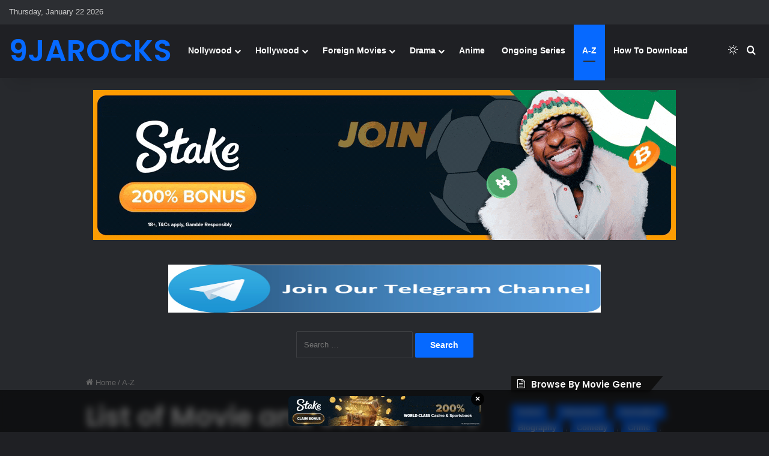

--- FILE ---
content_type: text/html; charset=UTF-8
request_url: https://www1.9jarocks.com/a-z?char=L
body_size: 23051
content:
<!DOCTYPE html>
<html lang="en-US" class="dark-skin" data-skin="dark" prefix="og: http://ogp.me/ns# fb: http://ogp.me/ns/fb#">
<head>
	<meta charset="UTF-8" />
	<link rel="profile" href="https://gmpg.org/xfn/11" />
	<title>A-Z - 9jarocks</title>

 <style>
.alert-warning{color:#8a6d3b;background-color:#fcf8e3;border-color:#faebcc}.alert-warning hr{border-top-color:#f7e1b5}
.alert {
  padding: 20px;
  background-color: #0088ff;
  background-color: #0088ff;
  color: white;
}
 
.closebtn {
  margin-left: 15px;
  color: white;
  font-weight: bold;
  float: right;
  font-size: 22px;
  line-height: 20px;
  cursor: pointer;
  transition: 0.3s;
}

.closebtn:hover {
  color: black;
}

/* CSS */
.fa-fa-download {
  align-items: center;
  appearance: none;
  background-color: #FCFCFD;
  border-radius: 4px;
  border-width: 0;
  box-shadow: rgba(45, 35, 66, 0.4) 0 2px 4px,rgba(45, 35, 66, 0.3) 0 7px 13px -3px,#D6D6E7 0 -3px 0 inset;
  box-sizing: border-box;
  color: #36395A;
  cursor: pointer;
  display: inline-flex;
  font-family: "JetBrains Mono",monospace;
  height: 48px;
  justify-content: center;
  line-height: 1;
  list-style: none;
  overflow: hidden;
  padding-left: 16px;
  padding-right: 16px;
  position: relative;
  text-align: left;
  text-decoration: none;
  transition: box-shadow .15s,transform .15s;
  user-select: none;
  -webkit-user-select: none;
  touch-action: manipulation;
  white-space: nowrap;
  will-change: box-shadow,transform;
  font-size: 18px;
}

.fa-fa-download:focus {
  box-shadow: #D6D6E7 0 0 0 1.5px inset, rgba(45, 35, 66, 0.4) 0 2px 4px, rgba(45, 35, 66, 0.3) 0 7px 13px -3px, #D6D6E7 0 -3px 0 inset;
}

.fa-fa-download:hover {
  box-shadow: rgba(45, 35, 66, 0.4) 0 4px 8px, rgba(45, 35, 66, 0.3) 0 7px 13px -3px, #D6D6E7 0 -3px 0 inset;
  transform: translateY(-2px);
}

.fa-fa-download:active {
  box-shadow: #D6D6E7 0 3px 7px inset;
  transform: translateY(2px);
}
.fa-fa-download:before {
  content: "⬇️";
  left: 0;
}
</style>
<style>
 ul.s-cloud,div.s-cloud{
    list-style:none;
    padding:0;
    margin:0
}
ul.s-cloud li,div.s-cloud span{
    display:inline-block;
    margin:6px;
    background-color:#106ECC;
    color:#ffffff;
    padding:7px 0;
    white-space:nowrap;
    overflow-y:hidden
}
ul.s-cloud li a,div.s-cloud span a{
    color:#ffffff;
    font-weight:700;
    padding:10px;
    padding-right:5px;
    font-family:Source Sans Pro;
}
ul.s-cloud li .s-cloud-c,div.s-cloud span .s-cloud-c{
    background-color:#000;
    padding:7px 7px;
    display:inline-block;
    margin:-7px 0
}
.loading-dot {
    display: inline-block;
    width: 10px;
    height: 10px;
    border-radius: 50%;
    background-color: #000; /* Change color as needed */
    animation: pulse 1s infinite;
    margin-left: 8px;
}

@keyframes pulse {
    0%, 100% {
        transform: scale(1);
        opacity: 0.5;
    }
    50% {
        transform: scale(1.5);
        opacity: 1;
    }
}

button:disabled {
    cursor: not-allowed;
    opacity: 0.5;
}

  html {
    scroll-behavior: smooth;
  }
  
  

</style>
<title>A-Z &#8211; 9jarocks</title>

<meta http-equiv='x-dns-prefetch-control' content='on'>
<link rel='dns-prefetch' href='//cdnjs.cloudflare.com' />
<link rel='dns-prefetch' href='//ajax.googleapis.com' />
<link rel='dns-prefetch' href='//fonts.googleapis.com' />
<link rel='dns-prefetch' href='//fonts.gstatic.com' />
<link rel='dns-prefetch' href='//s.gravatar.com' />
<link rel='dns-prefetch' href='//www.google-analytics.com' />
<link rel='preload' as='script' href='https://ajax.googleapis.com/ajax/libs/webfont/1/webfont.js'>
<meta name='robots' content='max-image-preview:large' />
<link rel="preload" href="https://www1.9jarocks.com/wp-content/plugins/rate-my-post/public/css/fonts/ratemypost.ttf" type="font/ttf" as="font" crossorigin="anonymous"><link rel="alternate" type="application/rss+xml" title="9jarocks &raquo; Feed" href="https://www1.9jarocks.com/feed" />
<link rel="alternate" type="application/rss+xml" title="9jarocks &raquo; Comments Feed" href="https://www1.9jarocks.com/comments/feed" />
		<script type="text/javascript">
			try {
				if( 'undefined' != typeof localStorage ){
					var tieSkin = localStorage.getItem('tie-skin');
				}

				
				var html = document.getElementsByTagName('html')[0].classList,
						htmlSkin = 'light';

				if( html.contains('dark-skin') ){
					htmlSkin = 'dark';
				}

				if( tieSkin != null && tieSkin != htmlSkin ){
					html.add('tie-skin-inverted');
					var tieSkinInverted = true;
				}

				if( tieSkin == 'dark' ){
					html.add('dark-skin');
				}
				else if( tieSkin == 'light' ){
					html.remove( 'dark-skin' );
				}
				
			} catch(e) { console.log( e ) }

		</script>
		
		<style type="text/css">
			:root{				
			--tie-preset-gradient-1: linear-gradient(135deg, rgba(6, 147, 227, 1) 0%, rgb(155, 81, 224) 100%);
			--tie-preset-gradient-2: linear-gradient(135deg, rgb(122, 220, 180) 0%, rgb(0, 208, 130) 100%);
			--tie-preset-gradient-3: linear-gradient(135deg, rgba(252, 185, 0, 1) 0%, rgba(255, 105, 0, 1) 100%);
			--tie-preset-gradient-4: linear-gradient(135deg, rgba(255, 105, 0, 1) 0%, rgb(207, 46, 46) 100%);
			--tie-preset-gradient-5: linear-gradient(135deg, rgb(238, 238, 238) 0%, rgb(169, 184, 195) 100%);
			--tie-preset-gradient-6: linear-gradient(135deg, rgb(74, 234, 220) 0%, rgb(151, 120, 209) 20%, rgb(207, 42, 186) 40%, rgb(238, 44, 130) 60%, rgb(251, 105, 98) 80%, rgb(254, 248, 76) 100%);
			--tie-preset-gradient-7: linear-gradient(135deg, rgb(255, 206, 236) 0%, rgb(152, 150, 240) 100%);
			--tie-preset-gradient-8: linear-gradient(135deg, rgb(254, 205, 165) 0%, rgb(254, 45, 45) 50%, rgb(107, 0, 62) 100%);
			--tie-preset-gradient-9: linear-gradient(135deg, rgb(255, 203, 112) 0%, rgb(199, 81, 192) 50%, rgb(65, 88, 208) 100%);
			--tie-preset-gradient-10: linear-gradient(135deg, rgb(255, 245, 203) 0%, rgb(182, 227, 212) 50%, rgb(51, 167, 181) 100%);
			--tie-preset-gradient-11: linear-gradient(135deg, rgb(202, 248, 128) 0%, rgb(113, 206, 126) 100%);
			--tie-preset-gradient-12: linear-gradient(135deg, rgb(2, 3, 129) 0%, rgb(40, 116, 252) 100%);
			--tie-preset-gradient-13: linear-gradient(135deg, #4D34FA, #ad34fa);
			--tie-preset-gradient-14: linear-gradient(135deg, #0057FF, #31B5FF);
			--tie-preset-gradient-15: linear-gradient(135deg, #FF007A, #FF81BD);
			--tie-preset-gradient-16: linear-gradient(135deg, #14111E, #4B4462);
			--tie-preset-gradient-17: linear-gradient(135deg, #F32758, #FFC581);

			
					--main-nav-background: #1f2024;
					--main-nav-secondry-background: rgba(0,0,0,0.2);
					--main-nav-primary-color: #0088ff;
					--main-nav-contrast-primary-color: #FFFFFF;
					--main-nav-text-color: #FFFFFF;
					--main-nav-secondry-text-color: rgba(225,255,255,0.5);
					--main-nav-main-border-color: rgba(255,255,255,0.07);
					--main-nav-secondry-border-color: rgba(255,255,255,0.04);
				
			}
		</style>
	<link rel="alternate" title="oEmbed (JSON)" type="application/json+oembed" href="https://www1.9jarocks.com/wp-json/oembed/1.0/embed?url=https%3A%2F%2Fwww1.9jarocks.com%2Fa-z" />
<link rel="alternate" title="oEmbed (XML)" type="text/xml+oembed" href="https://www1.9jarocks.com/wp-json/oembed/1.0/embed?url=https%3A%2F%2Fwww1.9jarocks.com%2Fa-z&#038;format=xml" />
<meta name="viewport" content="width=device-width, initial-scale=1.0" /><style id='wp-img-auto-sizes-contain-inline-css' type='text/css'>
img:is([sizes=auto i],[sizes^="auto," i]){contain-intrinsic-size:3000px 1500px}
/*# sourceURL=wp-img-auto-sizes-contain-inline-css */
</style>

<style id='wp-emoji-styles-inline-css' type='text/css'>

	img.wp-smiley, img.emoji {
		display: inline !important;
		border: none !important;
		box-shadow: none !important;
		height: 1em !important;
		width: 1em !important;
		margin: 0 0.07em !important;
		vertical-align: -0.1em !important;
		background: none !important;
		padding: 0 !important;
	}
/*# sourceURL=wp-emoji-styles-inline-css */
</style>
<link rel='stylesheet' id='rate-my-post-css' href='https://www1.9jarocks.com/wp-content/plugins/rate-my-post/public/css/rate-my-post.min.css?ver=4.4.4' type='text/css' media='all' />
<link rel='stylesheet' id='parent-style-css' href='https://www1.9jarocks.com/wp-content/themes/jannah/style.css?ver=6.9' type='text/css' media='all' />
<link rel='stylesheet' id='child-style-css' href='https://www1.9jarocks.com/wp-content/themes/jannah-child/style.css?ver=6.9' type='text/css' media='all' />
<link rel='stylesheet' id='wp-pagenavi-css' href='https://www1.9jarocks.com/wp-content/plugins/wp-pagenavi/pagenavi-css.css?ver=2.70' type='text/css' media='all' />
<link rel='stylesheet' id='tie-css-base-css' href='https://www1.9jarocks.com/wp-content/themes/jannah/assets/css/base.min.css?ver=7.6.2' type='text/css' media='all' />
<link rel='stylesheet' id='tie-css-styles-css' href='https://www1.9jarocks.com/wp-content/themes/jannah/assets/css/style.min.css?ver=7.6.2' type='text/css' media='all' />
<link rel='stylesheet' id='tie-css-widgets-css' href='https://www1.9jarocks.com/wp-content/themes/jannah/assets/css/widgets.min.css?ver=7.6.2' type='text/css' media='all' />
<link rel='stylesheet' id='tie-css-helpers-css' href='https://www1.9jarocks.com/wp-content/themes/jannah/assets/css/helpers.min.css?ver=7.6.2' type='text/css' media='all' />
<link rel='stylesheet' id='tie-fontawesome5-css' href='https://www1.9jarocks.com/wp-content/themes/jannah/assets/css/fontawesome.css?ver=7.6.2' type='text/css' media='all' />
<link rel='stylesheet' id='tie-css-ilightbox-css' href='https://www1.9jarocks.com/wp-content/themes/jannah/assets/ilightbox/dark-skin/skin.css?ver=7.6.2' type='text/css' media='all' />
<link rel='stylesheet' id='tie-css-shortcodes-css' href='https://www1.9jarocks.com/wp-content/themes/jannah/assets/css/plugins/shortcodes.min.css?ver=7.6.2' type='text/css' media='all' />
<link rel='stylesheet' id='tie-css-single-css' href='https://www1.9jarocks.com/wp-content/themes/jannah/assets/css/single.min.css?ver=7.6.2' type='text/css' media='all' />
<link rel='stylesheet' id='tie-css-print-css' href='https://www1.9jarocks.com/wp-content/themes/jannah/assets/css/print.css?ver=7.6.2' type='text/css' media='print' />
<style id='tie-css-print-inline-css' type='text/css'>
.wf-active .logo-text,.wf-active h1,.wf-active h2,.wf-active h3,.wf-active h4,.wf-active h5,.wf-active h6,.wf-active .the-subtitle{font-family: 'Poppins';}#theme-header:not(.main-nav-boxed) #main-nav,.main-nav-boxed .main-menu-wrapper{border-right: 0 none !important;border-left : 0 none !important;border-top : 0 none !important;}#theme-header:not(.main-nav-boxed) #main-nav,.main-nav-boxed .main-menu-wrapper{border-right: 0 none !important;border-left : 0 none !important;border-bottom : 0 none !important;}@media (min-width: 1200px){.container{width: auto;}}@media (min-width: 992px){.container,.boxed-layout #tie-wrapper,.boxed-layout .fixed-nav,.wide-next-prev-slider-wrapper .slider-main-container{max-width: 80%;}.boxed-layout .container{max-width: 100%;}}.meta-views.meta-item .tie-icon-fire:before{content: "\f06e" !important;}#respond .comment-form-email {width: 100% !important;float: none !important;}
/*# sourceURL=tie-css-print-inline-css */
</style>
<script type="text/javascript" src="https://www1.9jarocks.com/wp-includes/js/jquery/jquery.min.js?ver=3.7.1" id="jquery-core-js"></script>
<script type="text/javascript" src="https://www1.9jarocks.com/wp-includes/js/jquery/jquery-migrate.min.js?ver=3.4.1" id="jquery-migrate-js"></script>
<link rel="https://api.w.org/" href="https://www1.9jarocks.com/wp-json/" /><link rel="alternate" title="JSON" type="application/json" href="https://www1.9jarocks.com/wp-json/wp/v2/pages/148600" /><link rel="EditURI" type="application/rsd+xml" title="RSD" href="https://www1.9jarocks.com/xmlrpc.php?rsd" />
<meta name="generator" content="WordPress 6.9" />
<link rel="canonical" href="https://www1.9jarocks.com/a-z" />
<link rel='shortlink' href='https://www1.9jarocks.com/?p=148600' />
<link rel="alternate" href="https://www.my9jarocks.wf/a-z/" hreflang="x-default" /><meta http-equiv="X-UA-Compatible" content="IE=edge">
<link rel="icon" href="https://www1.9jarocks.com/wp-content/uploads/2023/10/cropped-favicon-150x150.jpg" sizes="32x32" />
<link rel="icon" href="https://www1.9jarocks.com/wp-content/uploads/2023/10/cropped-favicon-300x300.jpg" sizes="192x192" />
<link rel="apple-touch-icon" href="https://www1.9jarocks.com/wp-content/uploads/2023/10/cropped-favicon-300x300.jpg" />
<meta name="msapplication-TileImage" content="https://www1.9jarocks.com/wp-content/uploads/2023/10/cropped-favicon-300x300.jpg" />

<!-- START - Open Graph and Twitter Card Tags 3.3.7 -->
 <!-- Facebook Open Graph -->
  <meta property="og:locale" content="en_US"/>
  <meta property="og:site_name" content="9jarocks"/>
  <meta property="og:title" content="A-Z"/>
  <meta property="og:url" content="https://www1.9jarocks.com/a-z"/>
  <meta property="og:type" content="article"/>
  <meta property="og:description" content="#1 Download and Entertainment website"/>
  <meta property="og:image" content="https://www.my9jarocks.wf/wp-content/uploads/2023/06/photo_2020-05-20_22-08-18.jpg"/>
  <meta property="og:image:url" content="https://www.my9jarocks.wf/wp-content/uploads/2023/06/photo_2020-05-20_22-08-18.jpg"/>
  <meta property="og:image:secure_url" content="https://www.my9jarocks.wf/wp-content/uploads/2023/06/photo_2020-05-20_22-08-18.jpg"/>
 <!-- Google+ / Schema.org -->
 <!-- Twitter Cards -->
  <meta name="twitter:title" content="A-Z"/>
  <meta name="twitter:url" content="https://www1.9jarocks.com/a-z"/>
  <meta name="twitter:description" content="#1 Download and Entertainment website"/>
  <meta name="twitter:image" content="https://www.my9jarocks.wf/wp-content/uploads/2023/06/photo_2020-05-20_22-08-18.jpg"/>
  <meta name="twitter:card" content="summary_large_image"/>
 <!-- SEO -->
 <!-- Misc. tags -->
 <!-- is_singular -->
<!-- END - Open Graph and Twitter Card Tags 3.3.7 -->
	
				<style type="text/css" id="c4wp-checkout-css">
					.woocommerce-checkout .c4wp_captcha_field {
						margin-bottom: 10px;
						margin-top: 15px;
						position: relative;
						display: inline-block;
					}
				</style>
								<style type="text/css" id="c4wp-lp-form-css">
					.login-action-lostpassword.login form.shake {
						animation: none;
						animation-iteration-count: 0;
						transform: none !important;
					}
				</style>
							<style type="text/css" id="c4wp-v3-lp-form-css">
				.login #login, .login #lostpasswordform {
					min-width: 350px !important;
				}
				.wpforms-field-c4wp iframe {
					width: 100% !important;
				}
			</style>
			<style id='wp-block-heading-inline-css' type='text/css'>
h1:where(.wp-block-heading).has-background,h2:where(.wp-block-heading).has-background,h3:where(.wp-block-heading).has-background,h4:where(.wp-block-heading).has-background,h5:where(.wp-block-heading).has-background,h6:where(.wp-block-heading).has-background{padding:1.25em 2.375em}h1.has-text-align-left[style*=writing-mode]:where([style*=vertical-lr]),h1.has-text-align-right[style*=writing-mode]:where([style*=vertical-rl]),h2.has-text-align-left[style*=writing-mode]:where([style*=vertical-lr]),h2.has-text-align-right[style*=writing-mode]:where([style*=vertical-rl]),h3.has-text-align-left[style*=writing-mode]:where([style*=vertical-lr]),h3.has-text-align-right[style*=writing-mode]:where([style*=vertical-rl]),h4.has-text-align-left[style*=writing-mode]:where([style*=vertical-lr]),h4.has-text-align-right[style*=writing-mode]:where([style*=vertical-rl]),h5.has-text-align-left[style*=writing-mode]:where([style*=vertical-lr]),h5.has-text-align-right[style*=writing-mode]:where([style*=vertical-rl]),h6.has-text-align-left[style*=writing-mode]:where([style*=vertical-lr]),h6.has-text-align-right[style*=writing-mode]:where([style*=vertical-rl]){rotate:180deg}
/*# sourceURL=https://www1.9jarocks.com/wp-includes/blocks/heading/style.min.css */
</style>
<style id='wp-block-latest-comments-inline-css' type='text/css'>
ol.wp-block-latest-comments{box-sizing:border-box;margin-left:0}:where(.wp-block-latest-comments:not([style*=line-height] .wp-block-latest-comments__comment)){line-height:1.1}:where(.wp-block-latest-comments:not([style*=line-height] .wp-block-latest-comments__comment-excerpt p)){line-height:1.8}.has-dates :where(.wp-block-latest-comments:not([style*=line-height])),.has-excerpts :where(.wp-block-latest-comments:not([style*=line-height])){line-height:1.5}.wp-block-latest-comments .wp-block-latest-comments{padding-left:0}.wp-block-latest-comments__comment{list-style:none;margin-bottom:1em}.has-avatars .wp-block-latest-comments__comment{list-style:none;min-height:2.25em}.has-avatars .wp-block-latest-comments__comment .wp-block-latest-comments__comment-excerpt,.has-avatars .wp-block-latest-comments__comment .wp-block-latest-comments__comment-meta{margin-left:3.25em}.wp-block-latest-comments__comment-excerpt p{font-size:.875em;margin:.36em 0 1.4em}.wp-block-latest-comments__comment-date{display:block;font-size:.75em}.wp-block-latest-comments .avatar,.wp-block-latest-comments__comment-avatar{border-radius:1.5em;display:block;float:left;height:2.5em;margin-right:.75em;width:2.5em}.wp-block-latest-comments[class*=-font-size] a,.wp-block-latest-comments[style*=font-size] a{font-size:inherit}
/*# sourceURL=https://www1.9jarocks.com/wp-includes/blocks/latest-comments/style.min.css */
</style>
<style id='wp-block-latest-posts-inline-css' type='text/css'>
.wp-block-latest-posts{box-sizing:border-box}.wp-block-latest-posts.alignleft{margin-right:2em}.wp-block-latest-posts.alignright{margin-left:2em}.wp-block-latest-posts.wp-block-latest-posts__list{list-style:none}.wp-block-latest-posts.wp-block-latest-posts__list li{clear:both;overflow-wrap:break-word}.wp-block-latest-posts.is-grid{display:flex;flex-wrap:wrap}.wp-block-latest-posts.is-grid li{margin:0 1.25em 1.25em 0;width:100%}@media (min-width:600px){.wp-block-latest-posts.columns-2 li{width:calc(50% - .625em)}.wp-block-latest-posts.columns-2 li:nth-child(2n){margin-right:0}.wp-block-latest-posts.columns-3 li{width:calc(33.33333% - .83333em)}.wp-block-latest-posts.columns-3 li:nth-child(3n){margin-right:0}.wp-block-latest-posts.columns-4 li{width:calc(25% - .9375em)}.wp-block-latest-posts.columns-4 li:nth-child(4n){margin-right:0}.wp-block-latest-posts.columns-5 li{width:calc(20% - 1em)}.wp-block-latest-posts.columns-5 li:nth-child(5n){margin-right:0}.wp-block-latest-posts.columns-6 li{width:calc(16.66667% - 1.04167em)}.wp-block-latest-posts.columns-6 li:nth-child(6n){margin-right:0}}:root :where(.wp-block-latest-posts.is-grid){padding:0}:root :where(.wp-block-latest-posts.wp-block-latest-posts__list){padding-left:0}.wp-block-latest-posts__post-author,.wp-block-latest-posts__post-date{display:block;font-size:.8125em}.wp-block-latest-posts__post-excerpt,.wp-block-latest-posts__post-full-content{margin-bottom:1em;margin-top:.5em}.wp-block-latest-posts__featured-image a{display:inline-block}.wp-block-latest-posts__featured-image img{height:auto;max-width:100%;width:auto}.wp-block-latest-posts__featured-image.alignleft{float:left;margin-right:1em}.wp-block-latest-posts__featured-image.alignright{float:right;margin-left:1em}.wp-block-latest-posts__featured-image.aligncenter{margin-bottom:1em;text-align:center}
/*# sourceURL=https://www1.9jarocks.com/wp-includes/blocks/latest-posts/style.min.css */
</style>
<style id='wp-block-search-inline-css' type='text/css'>
.wp-block-search__button{margin-left:10px;word-break:normal}.wp-block-search__button.has-icon{line-height:0}.wp-block-search__button svg{height:1.25em;min-height:24px;min-width:24px;width:1.25em;fill:currentColor;vertical-align:text-bottom}:where(.wp-block-search__button){border:1px solid #ccc;padding:6px 10px}.wp-block-search__inside-wrapper{display:flex;flex:auto;flex-wrap:nowrap;max-width:100%}.wp-block-search__label{width:100%}.wp-block-search.wp-block-search__button-only .wp-block-search__button{box-sizing:border-box;display:flex;flex-shrink:0;justify-content:center;margin-left:0;max-width:100%}.wp-block-search.wp-block-search__button-only .wp-block-search__inside-wrapper{min-width:0!important;transition-property:width}.wp-block-search.wp-block-search__button-only .wp-block-search__input{flex-basis:100%;transition-duration:.3s}.wp-block-search.wp-block-search__button-only.wp-block-search__searchfield-hidden,.wp-block-search.wp-block-search__button-only.wp-block-search__searchfield-hidden .wp-block-search__inside-wrapper{overflow:hidden}.wp-block-search.wp-block-search__button-only.wp-block-search__searchfield-hidden .wp-block-search__input{border-left-width:0!important;border-right-width:0!important;flex-basis:0;flex-grow:0;margin:0;min-width:0!important;padding-left:0!important;padding-right:0!important;width:0!important}:where(.wp-block-search__input){appearance:none;border:1px solid #949494;flex-grow:1;font-family:inherit;font-size:inherit;font-style:inherit;font-weight:inherit;letter-spacing:inherit;line-height:inherit;margin-left:0;margin-right:0;min-width:3rem;padding:8px;text-decoration:unset!important;text-transform:inherit}:where(.wp-block-search__button-inside .wp-block-search__inside-wrapper){background-color:#fff;border:1px solid #949494;box-sizing:border-box;padding:4px}:where(.wp-block-search__button-inside .wp-block-search__inside-wrapper) .wp-block-search__input{border:none;border-radius:0;padding:0 4px}:where(.wp-block-search__button-inside .wp-block-search__inside-wrapper) .wp-block-search__input:focus{outline:none}:where(.wp-block-search__button-inside .wp-block-search__inside-wrapper) :where(.wp-block-search__button){padding:4px 8px}.wp-block-search.aligncenter .wp-block-search__inside-wrapper{margin:auto}.wp-block[data-align=right] .wp-block-search.wp-block-search__button-only .wp-block-search__inside-wrapper{float:right}
/*# sourceURL=https://www1.9jarocks.com/wp-includes/blocks/search/style.min.css */
</style>
<style id='wp-block-search-theme-inline-css' type='text/css'>
.wp-block-search .wp-block-search__label{font-weight:700}.wp-block-search__button{border:1px solid #ccc;padding:.375em .625em}
/*# sourceURL=https://www1.9jarocks.com/wp-includes/blocks/search/theme.min.css */
</style>
<style id='wp-block-group-inline-css' type='text/css'>
.wp-block-group{box-sizing:border-box}:where(.wp-block-group.wp-block-group-is-layout-constrained){position:relative}
/*# sourceURL=https://www1.9jarocks.com/wp-includes/blocks/group/style.min.css */
</style>
<style id='wp-block-group-theme-inline-css' type='text/css'>
:where(.wp-block-group.has-background){padding:1.25em 2.375em}
/*# sourceURL=https://www1.9jarocks.com/wp-includes/blocks/group/theme.min.css */
</style>
<style id='global-styles-inline-css' type='text/css'>
:root{--wp--preset--aspect-ratio--square: 1;--wp--preset--aspect-ratio--4-3: 4/3;--wp--preset--aspect-ratio--3-4: 3/4;--wp--preset--aspect-ratio--3-2: 3/2;--wp--preset--aspect-ratio--2-3: 2/3;--wp--preset--aspect-ratio--16-9: 16/9;--wp--preset--aspect-ratio--9-16: 9/16;--wp--preset--color--black: #000000;--wp--preset--color--cyan-bluish-gray: #abb8c3;--wp--preset--color--white: #ffffff;--wp--preset--color--pale-pink: #f78da7;--wp--preset--color--vivid-red: #cf2e2e;--wp--preset--color--luminous-vivid-orange: #ff6900;--wp--preset--color--luminous-vivid-amber: #fcb900;--wp--preset--color--light-green-cyan: #7bdcb5;--wp--preset--color--vivid-green-cyan: #00d084;--wp--preset--color--pale-cyan-blue: #8ed1fc;--wp--preset--color--vivid-cyan-blue: #0693e3;--wp--preset--color--vivid-purple: #9b51e0;--wp--preset--color--global-color: #0088ff;--wp--preset--gradient--vivid-cyan-blue-to-vivid-purple: linear-gradient(135deg,rgb(6,147,227) 0%,rgb(155,81,224) 100%);--wp--preset--gradient--light-green-cyan-to-vivid-green-cyan: linear-gradient(135deg,rgb(122,220,180) 0%,rgb(0,208,130) 100%);--wp--preset--gradient--luminous-vivid-amber-to-luminous-vivid-orange: linear-gradient(135deg,rgb(252,185,0) 0%,rgb(255,105,0) 100%);--wp--preset--gradient--luminous-vivid-orange-to-vivid-red: linear-gradient(135deg,rgb(255,105,0) 0%,rgb(207,46,46) 100%);--wp--preset--gradient--very-light-gray-to-cyan-bluish-gray: linear-gradient(135deg,rgb(238,238,238) 0%,rgb(169,184,195) 100%);--wp--preset--gradient--cool-to-warm-spectrum: linear-gradient(135deg,rgb(74,234,220) 0%,rgb(151,120,209) 20%,rgb(207,42,186) 40%,rgb(238,44,130) 60%,rgb(251,105,98) 80%,rgb(254,248,76) 100%);--wp--preset--gradient--blush-light-purple: linear-gradient(135deg,rgb(255,206,236) 0%,rgb(152,150,240) 100%);--wp--preset--gradient--blush-bordeaux: linear-gradient(135deg,rgb(254,205,165) 0%,rgb(254,45,45) 50%,rgb(107,0,62) 100%);--wp--preset--gradient--luminous-dusk: linear-gradient(135deg,rgb(255,203,112) 0%,rgb(199,81,192) 50%,rgb(65,88,208) 100%);--wp--preset--gradient--pale-ocean: linear-gradient(135deg,rgb(255,245,203) 0%,rgb(182,227,212) 50%,rgb(51,167,181) 100%);--wp--preset--gradient--electric-grass: linear-gradient(135deg,rgb(202,248,128) 0%,rgb(113,206,126) 100%);--wp--preset--gradient--midnight: linear-gradient(135deg,rgb(2,3,129) 0%,rgb(40,116,252) 100%);--wp--preset--font-size--small: 13px;--wp--preset--font-size--medium: 20px;--wp--preset--font-size--large: 36px;--wp--preset--font-size--x-large: 42px;--wp--preset--spacing--20: 0.44rem;--wp--preset--spacing--30: 0.67rem;--wp--preset--spacing--40: 1rem;--wp--preset--spacing--50: 1.5rem;--wp--preset--spacing--60: 2.25rem;--wp--preset--spacing--70: 3.38rem;--wp--preset--spacing--80: 5.06rem;--wp--preset--shadow--natural: 6px 6px 9px rgba(0, 0, 0, 0.2);--wp--preset--shadow--deep: 12px 12px 50px rgba(0, 0, 0, 0.4);--wp--preset--shadow--sharp: 6px 6px 0px rgba(0, 0, 0, 0.2);--wp--preset--shadow--outlined: 6px 6px 0px -3px rgb(255, 255, 255), 6px 6px rgb(0, 0, 0);--wp--preset--shadow--crisp: 6px 6px 0px rgb(0, 0, 0);}:where(.is-layout-flex){gap: 0.5em;}:where(.is-layout-grid){gap: 0.5em;}body .is-layout-flex{display: flex;}.is-layout-flex{flex-wrap: wrap;align-items: center;}.is-layout-flex > :is(*, div){margin: 0;}body .is-layout-grid{display: grid;}.is-layout-grid > :is(*, div){margin: 0;}:where(.wp-block-columns.is-layout-flex){gap: 2em;}:where(.wp-block-columns.is-layout-grid){gap: 2em;}:where(.wp-block-post-template.is-layout-flex){gap: 1.25em;}:where(.wp-block-post-template.is-layout-grid){gap: 1.25em;}.has-black-color{color: var(--wp--preset--color--black) !important;}.has-cyan-bluish-gray-color{color: var(--wp--preset--color--cyan-bluish-gray) !important;}.has-white-color{color: var(--wp--preset--color--white) !important;}.has-pale-pink-color{color: var(--wp--preset--color--pale-pink) !important;}.has-vivid-red-color{color: var(--wp--preset--color--vivid-red) !important;}.has-luminous-vivid-orange-color{color: var(--wp--preset--color--luminous-vivid-orange) !important;}.has-luminous-vivid-amber-color{color: var(--wp--preset--color--luminous-vivid-amber) !important;}.has-light-green-cyan-color{color: var(--wp--preset--color--light-green-cyan) !important;}.has-vivid-green-cyan-color{color: var(--wp--preset--color--vivid-green-cyan) !important;}.has-pale-cyan-blue-color{color: var(--wp--preset--color--pale-cyan-blue) !important;}.has-vivid-cyan-blue-color{color: var(--wp--preset--color--vivid-cyan-blue) !important;}.has-vivid-purple-color{color: var(--wp--preset--color--vivid-purple) !important;}.has-black-background-color{background-color: var(--wp--preset--color--black) !important;}.has-cyan-bluish-gray-background-color{background-color: var(--wp--preset--color--cyan-bluish-gray) !important;}.has-white-background-color{background-color: var(--wp--preset--color--white) !important;}.has-pale-pink-background-color{background-color: var(--wp--preset--color--pale-pink) !important;}.has-vivid-red-background-color{background-color: var(--wp--preset--color--vivid-red) !important;}.has-luminous-vivid-orange-background-color{background-color: var(--wp--preset--color--luminous-vivid-orange) !important;}.has-luminous-vivid-amber-background-color{background-color: var(--wp--preset--color--luminous-vivid-amber) !important;}.has-light-green-cyan-background-color{background-color: var(--wp--preset--color--light-green-cyan) !important;}.has-vivid-green-cyan-background-color{background-color: var(--wp--preset--color--vivid-green-cyan) !important;}.has-pale-cyan-blue-background-color{background-color: var(--wp--preset--color--pale-cyan-blue) !important;}.has-vivid-cyan-blue-background-color{background-color: var(--wp--preset--color--vivid-cyan-blue) !important;}.has-vivid-purple-background-color{background-color: var(--wp--preset--color--vivid-purple) !important;}.has-black-border-color{border-color: var(--wp--preset--color--black) !important;}.has-cyan-bluish-gray-border-color{border-color: var(--wp--preset--color--cyan-bluish-gray) !important;}.has-white-border-color{border-color: var(--wp--preset--color--white) !important;}.has-pale-pink-border-color{border-color: var(--wp--preset--color--pale-pink) !important;}.has-vivid-red-border-color{border-color: var(--wp--preset--color--vivid-red) !important;}.has-luminous-vivid-orange-border-color{border-color: var(--wp--preset--color--luminous-vivid-orange) !important;}.has-luminous-vivid-amber-border-color{border-color: var(--wp--preset--color--luminous-vivid-amber) !important;}.has-light-green-cyan-border-color{border-color: var(--wp--preset--color--light-green-cyan) !important;}.has-vivid-green-cyan-border-color{border-color: var(--wp--preset--color--vivid-green-cyan) !important;}.has-pale-cyan-blue-border-color{border-color: var(--wp--preset--color--pale-cyan-blue) !important;}.has-vivid-cyan-blue-border-color{border-color: var(--wp--preset--color--vivid-cyan-blue) !important;}.has-vivid-purple-border-color{border-color: var(--wp--preset--color--vivid-purple) !important;}.has-vivid-cyan-blue-to-vivid-purple-gradient-background{background: var(--wp--preset--gradient--vivid-cyan-blue-to-vivid-purple) !important;}.has-light-green-cyan-to-vivid-green-cyan-gradient-background{background: var(--wp--preset--gradient--light-green-cyan-to-vivid-green-cyan) !important;}.has-luminous-vivid-amber-to-luminous-vivid-orange-gradient-background{background: var(--wp--preset--gradient--luminous-vivid-amber-to-luminous-vivid-orange) !important;}.has-luminous-vivid-orange-to-vivid-red-gradient-background{background: var(--wp--preset--gradient--luminous-vivid-orange-to-vivid-red) !important;}.has-very-light-gray-to-cyan-bluish-gray-gradient-background{background: var(--wp--preset--gradient--very-light-gray-to-cyan-bluish-gray) !important;}.has-cool-to-warm-spectrum-gradient-background{background: var(--wp--preset--gradient--cool-to-warm-spectrum) !important;}.has-blush-light-purple-gradient-background{background: var(--wp--preset--gradient--blush-light-purple) !important;}.has-blush-bordeaux-gradient-background{background: var(--wp--preset--gradient--blush-bordeaux) !important;}.has-luminous-dusk-gradient-background{background: var(--wp--preset--gradient--luminous-dusk) !important;}.has-pale-ocean-gradient-background{background: var(--wp--preset--gradient--pale-ocean) !important;}.has-electric-grass-gradient-background{background: var(--wp--preset--gradient--electric-grass) !important;}.has-midnight-gradient-background{background: var(--wp--preset--gradient--midnight) !important;}.has-small-font-size{font-size: var(--wp--preset--font-size--small) !important;}.has-medium-font-size{font-size: var(--wp--preset--font-size--medium) !important;}.has-large-font-size{font-size: var(--wp--preset--font-size--large) !important;}.has-x-large-font-size{font-size: var(--wp--preset--font-size--x-large) !important;}
/*# sourceURL=global-styles-inline-css */
</style>
</head>

<body id="tie-body" class="wp-singular page-template page-template-template-a-z page-template-template-a-z-php page page-id-148600 wp-theme-jannah wp-child-theme-jannah-child tie-no-js multiple-domain-www1-9jarocks-com is-percent-width wrapper-has-shadow block-head-4 block-head-6 magazine2 is-thumb-overlay-disabled is-desktop is-header-layout-4 has-header-ad has-header-below-ad sidebar-right has-sidebar post-layout-1">



<div class="background-overlay">

	<div id="tie-container" class="site tie-container">

		
		<div id="tie-wrapper">

			<div class="stream-item stream-item-above-header"></div>
<header id="theme-header" class="theme-header header-layout-4 header-layout-1 main-nav-dark main-nav-default-dark main-nav-below has-stream-item top-nav-active top-nav-dark top-nav-default-dark top-nav-above has-shadow is-stretch-header has-normal-width-logo mobile-header-default">
	
<nav id="top-nav"  class="has-date top-nav header-nav" aria-label="Secondary Navigation">
	<div class="container">
		<div class="topbar-wrapper">

			
					<div class="topbar-today-date">
						Thursday, January 22 2026					</div>
					
			<div class="tie-alignleft">
							</div><!-- .tie-alignleft /-->

			<div class="tie-alignright">
							</div><!-- .tie-alignright /-->

		</div><!-- .topbar-wrapper /-->
	</div><!-- .container /-->
</nav><!-- #top-nav /-->

<div class="main-nav-wrapper">
	<nav id="main-nav"  class="main-nav header-nav menu-style-default menu-style-solid-bg" style="line-height:89px" aria-label="Primary Navigation">
		<div class="container">

			<div class="main-menu-wrapper">

				<div id="mobile-header-components-area_1" class="mobile-header-components"><ul class="components"><li class="mobile-component_menu custom-menu-link"><a href="#" id="mobile-menu-icon" class=""><span class="tie-mobile-menu-icon tie-icon-grid-9"></span><span class="screen-reader-text">Menu</span></a></li></ul></div>
						<div class="header-layout-1-logo" >
							
		<div id="logo" class="text-logo" >

			
			<a title="9JAROCKS" href="/">
				<div class="logo-text">9JAROCKS</div>			</a>

			
		</div><!-- #logo /-->

								</div>

						<div id="mobile-header-components-area_2" class="mobile-header-components"><ul class="components"><li class="mobile-component_search custom-menu-link">
				<a href="#" class="tie-search-trigger-mobile">
					<span class="tie-icon-search tie-search-icon" aria-hidden="true"></span>
					<span class="screen-reader-text">Search for</span>
				</a>
			</li> <li class="mobile-component_skin custom-menu-link">
				<a href="#" class="change-skin" title="Switch skin">
					<span class="tie-icon-moon change-skin-icon" aria-hidden="true"></span>
					<span class="screen-reader-text">Switch skin</span>
				</a>
			</li></ul></div>
				<div id="menu-components-wrap">

					
					<div class="main-menu main-menu-wrap">
						<div id="main-nav-menu" class="main-menu header-menu"><ul id="menu-main-menu" class="menu"><li id="menu-item-253293" class="menu-item menu-item-type-taxonomy menu-item-object-category menu-item-has-children menu-item-253293"><a href="https://www1.9jarocks.com/category/videodownload/nollywood-movie">Nollywood</a>
<ul class="sub-menu menu-sub-content">
	<li id="menu-item-314526" class="menu-item menu-item-type-taxonomy menu-item-object-category menu-item-314526"><a href="https://www1.9jarocks.com/category/videodownload/nollywood-movie">Nollywood Movie</a></li>
	<li id="menu-item-253294" class="menu-item menu-item-type-taxonomy menu-item-object-category menu-item-253294"><a href="https://www1.9jarocks.com/category/videodownload/nollywood-tv-series">Nollywood Tv Series</a></li>
</ul>
</li>
<li id="menu-item-253291" class="menu-item menu-item-type-taxonomy menu-item-object-category menu-item-has-children menu-item-253291"><a href="https://www1.9jarocks.com/category/videodownload/hollywood-movie">Hollywood</a>
<ul class="sub-menu menu-sub-content">
	<li id="menu-item-314525" class="menu-item menu-item-type-taxonomy menu-item-object-category menu-item-314525"><a href="https://www1.9jarocks.com/category/videodownload/hollywood-movie">Hollywood Movie</a></li>
	<li id="menu-item-253292" class="menu-item menu-item-type-taxonomy menu-item-object-category menu-item-253292"><a href="https://www1.9jarocks.com/category/videodownload/hollywood-tv-series">Hollywood Tv series</a></li>
</ul>
</li>
<li id="menu-item-253295" class="menu-item menu-item-type-taxonomy menu-item-object-category menu-item-has-children menu-item-253295"><a href="https://www1.9jarocks.com/category/videodownload/foreign-movies">Foreign Movies</a>
<ul class="sub-menu menu-sub-content">
	<li id="menu-item-314527" class="menu-item menu-item-type-taxonomy menu-item-object-category menu-item-314527"><a href="https://www1.9jarocks.com/category/videodownload/foreign-movies">Other Foreign Movies</a></li>
	<li id="menu-item-253296" class="menu-item menu-item-type-taxonomy menu-item-object-category menu-item-253296"><a href="https://www1.9jarocks.com/category/videodownload/other-foreign-series">Other Foreign Series</a></li>
	<li id="menu-item-253297" class="menu-item menu-item-type-taxonomy menu-item-object-category menu-item-253297"><a href="https://www1.9jarocks.com/category/videodownload/pro-wrestling-fighting-sports">Pro Wrestling &amp; Fighting Sports</a></li>
</ul>
</li>
<li id="menu-item-316262" class="menu-item menu-item-type-taxonomy menu-item-object-category menu-item-has-children menu-item-316262"><a href="https://www1.9jarocks.com/category/videodownload/korean-drama">Drama</a>
<ul class="sub-menu menu-sub-content">
	<li id="menu-item-358051" class="menu-item menu-item-type-taxonomy menu-item-object-category menu-item-358051"><a href="https://www1.9jarocks.com/category/videodownload/korean-drama">Korean Drama</a></li>
	<li id="menu-item-314415" class="menu-item menu-item-type-taxonomy menu-item-object-category menu-item-314415"><a href="https://www1.9jarocks.com/category/videodownload/thai-drama">Thai Drama</a></li>
	<li id="menu-item-314412" class="menu-item menu-item-type-taxonomy menu-item-object-category menu-item-314412"><a href="https://www1.9jarocks.com/category/videodownload/chinese-drama">Chinese Drama</a></li>
	<li id="menu-item-314413" class="menu-item menu-item-type-taxonomy menu-item-object-category menu-item-314413"><a href="https://www1.9jarocks.com/category/videodownload/filipino-drama">Filipino Drama</a></li>
	<li id="menu-item-314414" class="menu-item menu-item-type-taxonomy menu-item-object-category menu-item-314414"><a href="https://www1.9jarocks.com/category/videodownload/japanese-drama">Japanese Drama</a></li>
</ul>
</li>
<li id="menu-item-314411" class="menu-item menu-item-type-taxonomy menu-item-object-category menu-item-314411"><a href="https://www1.9jarocks.com/category/videodownload/anime">Anime</a></li>
<li id="menu-item-319079" class="menu-item menu-item-type-taxonomy menu-item-object-category menu-item-319079"><a href="https://www1.9jarocks.com/category/videodownload/ongoing">Ongoing Series</a></li>
<li id="menu-item-253459" class="menu-item menu-item-type-post_type menu-item-object-page current-menu-item page_item page-item-148600 current_page_item menu-item-253459 tie-current-menu"><a href="https://www1.9jarocks.com/a-z">A-Z</a></li>
<li id="menu-item-253454" class="menu-item menu-item-type-custom menu-item-object-custom menu-item-253454"><a href="/tech/how-to-download-movies-on-9jarocks-id138328.html">How To Download</a></li>
</ul></div>					</div><!-- .main-menu /-->

					<ul class="components">	<li class="skin-icon menu-item custom-menu-link">
		<a href="#" class="change-skin" title="Switch skin">
			<span class="tie-icon-moon change-skin-icon" aria-hidden="true"></span>
			<span class="screen-reader-text">Switch skin</span>
		</a>
	</li>
				<li class="search-compact-icon menu-item custom-menu-link">
				<a href="#" class="tie-search-trigger">
					<span class="tie-icon-search tie-search-icon" aria-hidden="true"></span>
					<span class="screen-reader-text">Search for</span>
				</a>
			</li>
			</ul><!-- Components -->
				</div><!-- #menu-components-wrap /-->
			</div><!-- .main-menu-wrapper /-->
		</div><!-- .container /-->

			</nav><!-- #main-nav /-->
</div><!-- .main-nav-wrapper /-->

</header>

		<script type="text/javascript">
			try{if("undefined"!=typeof localStorage){var header,mnIsDark=!1,tnIsDark=!1;(header=document.getElementById("theme-header"))&&((header=header.classList).contains("main-nav-default-dark")&&(mnIsDark=!0),header.contains("top-nav-default-dark")&&(tnIsDark=!0),"dark"==tieSkin?(header.add("main-nav-dark","top-nav-dark"),header.remove("main-nav-light","top-nav-light")):"light"==tieSkin&&(mnIsDark||(header.remove("main-nav-dark"),header.add("main-nav-light")),tnIsDark||(header.remove("top-nav-dark"),header.add("top-nav-light"))))}}catch(a){console.log(a)}
		</script>
		<div class="stream-item stream-item-top-wrapper"><div class="stream-item-top"><div class="stream-item-size" style="">    <div id="rotatingAdContainer" style="position:relative; z-index:99999;">
        <a href="https://playstake.io/landing/?c=8wgnoxii&#038;offer=9jarocks&#038;utm_source=9jarocks&#038;utm_medium=cpc&#038;utm_campaign=cf_dir_global_display&#038;utm_term=display&#038;utm_content=casino" target="_blank">
            <img src="/wp-content/uploads/2026/01/Nigeria-Banners-Davido_-970x250-px.gif" 
                 style="max-width:100%; height:auto; display:block;" />
        </a>
    </div>
    
<br/>
</div></div></div><!-- .tie-col /--><div class="stream-item stream-item-below-header"><div class="stream-item-size" style=""><hr>
<center> <a target="_blank" href="https://t.me/naijarockss" rel="nofollow external noopener noreferrer" data-wpel-link="external"><img src="/wp-content/uploads/2022/01/telegram.jpg" alt="9jaRocks.com Telegram Channel" style="width:720px;height:80px;" align=""></a></center>
<br/>
<form width="70%" role="search" method="get" class="search-form" action="/findx" onsubmit="handleSearch(event)">
	<input type="search" placeholder="Search …" name="search" required>
	<button type="submit" id="search-button">
		<span id="search-text">Search</span>
		<span id="loading-dot" class="loading-dot" style="display: none;"></span>
	</button>
</form>
</div></div><div id="content" class="site-content container"><div id="main-content-row" class="tie-row main-content-row"><div class="main-content tie-col-md-8 tie-col-xs-12" role="main">


<header id="archive-title-section" class="entry-header-outer container-wrapper archive-title-wrapper">
								
					<nav id="breadcrumb"><a href="https://www1.9jarocks.com/"><span class="tie-icon-home" aria-hidden="true"></span> Home</a><em class="delimiter">/</em><span class="current">A-Z</span></nav><script type="application/ld+json">{"@context":"http:\/\/schema.org","@type":"BreadcrumbList","@id":"#Breadcrumb","itemListElement":[{"@type":"ListItem","position":1,"item":{"name":"Home","@id":"https:\/\/www1.9jarocks.com\/"}}]}</script>                     <h1 class="page-title">List of Movie and Series Titles beginning with <span>L</span></h1>
										
			</header><!-- .entry-header-outer /-->
<div class="mag-box miscellaneous-box first-post-gradient has-first-big-post">
			<div class="container-wrapper">
				<div class="mag-box-container clearfix">
					<ul id="posts-container" data-layout="large-above" data-settings="{'uncropped_image':'jannah-image-post','category_meta':false,'post_meta':true,'excerpt':false,'excerpt_length':'20','read_more':false,'read_more_text':false,'media_overlay':false,'title_length':0,'is_full':false,'is_category':true}" class="posts-items">
 
<li class="post-item tie-standard">

	
			<a aria-label="L.A Confidential (1997)" href="https://www1.9jarocks.com/videodownload/l-a-confidential-1997-id291730.html" class="post-thumb"><img width="390" height="220" src="https://www1.9jarocks.com/wp-content/uploads/2024/05/MV5BMDQ2YzEyZGItYWRhOS00MjBmLTkzMDUtMTdjYzkyMmQxZTJlXkEyXkFqcGdeQXVyNjU0OTQ0OTY@._V1_Ratio0.6833_AL_-390x220.jpg" class="attachment-jannah-image-large size-jannah-image-large wp-post-image" alt="" decoding="async" fetchpriority="high" /></a>		<div class="clearfix"></div>

		<div class="post-overlay">
			<div class="post-content">

				
								<h2 class="post-title"><a href="https://www1.9jarocks.com/videodownload/l-a-confidential-1997-id291730.html">L.A Confidential (1997)</a></h2>
				
							</div><!-- .post-content -->
		</div><!-- .post-overlay -->

	</li>

<li class="post-item tie-standard">

	
			<a aria-label="L.A.&#8217;s Finest Season 1 &#8211; 2 (Complete)" href="https://www1.9jarocks.com/videodownload/l-a-s-finest-season-1-2-complete-id318769.html" class="post-thumb"><img width="390" height="220" src="https://www1.9jarocks.com/wp-content/uploads/2025/01/L-A-s-Finest_resized-390x220.jpg" class="attachment-jannah-image-large size-jannah-image-large wp-post-image" alt="" decoding="async" /></a>		<div class="clearfix"></div>

		<div class="post-overlay">
			<div class="post-content">

				
								<h2 class="post-title"><a href="https://www1.9jarocks.com/videodownload/l-a-s-finest-season-1-2-complete-id318769.html">L.A.&#8217;s Finest Season 1 &#8211; 2 (Complete)</a></h2>
				
							</div><!-- .post-content -->
		</div><!-- .post-overlay -->

	</li>

<li class="post-item tie-standard">

	
			<a aria-label="L.Langoy (2025) &#8211; Filipino Movie (18+)" href="https://www1.9jarocks.com/videodownload/l-langoy-2025-filipino-movie-id346138.html" class="post-thumb"><img width="390" height="220" src="https://www1.9jarocks.com/wp-content/uploads/2025/08/L-Langoy_Poster-390x220.jpg" class="attachment-jannah-image-large size-jannah-image-large wp-post-image" alt="" decoding="async" /></a>		<div class="clearfix"></div>

		<div class="post-overlay">
			<div class="post-content">

				
								<h2 class="post-title"><a href="https://www1.9jarocks.com/videodownload/l-langoy-2025-filipino-movie-id346138.html">L.Langoy (2025) &#8211; Filipino Movie (18+)</a></h2>
				
							</div><!-- .post-content -->
		</div><!-- .post-overlay -->

	</li>

<li class="post-item tie-standard">

	
			<a aria-label="L.O.R.D: Legend of Ravaging Dynasties (2016) &#8211; Chinese" href="https://www1.9jarocks.com/videodownload/l-o-r-d-legend-of-ravaging-dynasties-2016-chinese-id139420.html" class="post-thumb"><img width="390" height="220" src="https://www1.9jarocks.com/wp-content/uploads/2023/06/MV5BZmZhNmU3ZDEtNGM3Ni00NGY2LWFjODItZTZjMDg4NDY2N2Y4XkEyXkFqcGdeQXVyMzI2NzE3MDc@._V1_SY1000_SX665_AL_-390x220.jpg" class="attachment-jannah-image-large size-jannah-image-large wp-post-image" alt="" decoding="async" /></a>		<div class="clearfix"></div>

		<div class="post-overlay">
			<div class="post-content">

				
								<h2 class="post-title"><a href="https://www1.9jarocks.com/videodownload/l-o-r-d-legend-of-ravaging-dynasties-2016-chinese-id139420.html">L.O.R.D: Legend of Ravaging Dynasties (2016) &#8211; Chinese</a></h2>
				
							</div><!-- .post-content -->
		</div><!-- .post-overlay -->

	</li>

<li class="post-item tie-standard">

	
			<a aria-label="L.O.R.D: Legend of Ravaging Dynasties 2 (2020) &#8211; Chinese" href="https://www1.9jarocks.com/videodownload/l-o-r-d-legend-of-ravaging-dynasties-2-2020-chinese-id157993.html" class="post-thumb"><img width="390" height="220" src="https://www1.9jarocks.com/wp-content/uploads/2023/06/Qg4p4_4f-390x220.jpg" class="attachment-jannah-image-large size-jannah-image-large wp-post-image" alt="" decoding="async" /></a>		<div class="clearfix"></div>

		<div class="post-overlay">
			<div class="post-content">

				
								<h2 class="post-title"><a href="https://www1.9jarocks.com/videodownload/l-o-r-d-legend-of-ravaging-dynasties-2-2020-chinese-id157993.html">L.O.R.D: Legend of Ravaging Dynasties 2 (2020) &#8211; Chinese</a></h2>
				
							</div><!-- .post-content -->
		</div><!-- .post-overlay -->

	</li>

<li class="post-item tie-standard">

	
			<a aria-label="L&#8217;oste a pedali (2025) &#8211; Italian" href="https://www1.9jarocks.com/videodownload/loste-a-pedali-2025-italian-id337290.html" class="post-thumb"><img width="390" height="220" src="https://www1.9jarocks.com/wp-content/uploads/2025/06/L-oste-a-pedali_Poster-390x220.jpg" class="attachment-jannah-image-large size-jannah-image-large wp-post-image" alt="" decoding="async" /></a>		<div class="clearfix"></div>

		<div class="post-overlay">
			<div class="post-content">

				
								<h2 class="post-title"><a href="https://www1.9jarocks.com/videodownload/loste-a-pedali-2025-italian-id337290.html">L&#8217;oste a pedali (2025) &#8211; Italian</a></h2>
				
							</div><!-- .post-content -->
		</div><!-- .post-overlay -->

	</li>

<li class="post-item tie-standard">

	
			<a aria-label="L2: Empuraan (2025) &#8211; Bollywood Movie" href="https://www1.9jarocks.com/videodownload/l2-empuraan-2025-bollywood-movie-id331157.html" class="post-thumb"><img width="390" height="220" src="https://www1.9jarocks.com/wp-content/uploads/2025/04/L2-Empuraan_Poster-390x220.jpg" class="attachment-jannah-image-large size-jannah-image-large wp-post-image" alt="" decoding="async" /></a>		<div class="clearfix"></div>

		<div class="post-overlay">
			<div class="post-content">

				
								<h2 class="post-title"><a href="https://www1.9jarocks.com/videodownload/l2-empuraan-2025-bollywood-movie-id331157.html">L2: Empuraan (2025) &#8211; Bollywood Movie</a></h2>
				
							</div><!-- .post-content -->
		</div><!-- .post-overlay -->

	</li>

<li class="post-item tie-standard">

	
			<a aria-label="L2: Lakad (2025) &#8211; Filipino Movie (18+)" href="https://www1.9jarocks.com/videodownload/l2-lakad-2025-filipino-movie-18-id353153.html" class="post-thumb"><img width="390" height="220" src="https://www1.9jarocks.com/wp-content/uploads/2025/10/L2-Lakad_Poster-390x220.jpg" class="attachment-jannah-image-large size-jannah-image-large wp-post-image" alt="" decoding="async" /></a>		<div class="clearfix"></div>

		<div class="post-overlay">
			<div class="post-content">

				
								<h2 class="post-title"><a href="https://www1.9jarocks.com/videodownload/l2-lakad-2025-filipino-movie-18-id353153.html">L2: Lakad (2025) &#8211; Filipino Movie (18+)</a></h2>
				
							</div><!-- .post-content -->
		</div><!-- .post-overlay -->

	</li>

<li class="post-item tie-standard">

	
			<a aria-label="L3: Lipad (2025) &#8211; Filipino Movie (18+)" href="https://www1.9jarocks.com/videodownload/l3-lipad-2025-filipino-movie-18-id353157.html" class="post-thumb"><img width="390" height="220" src="https://www1.9jarocks.com/wp-content/uploads/2025/10/L3-Lipad_Poster-390x220.jpg" class="attachment-jannah-image-large size-jannah-image-large wp-post-image" alt="" decoding="async" /></a>		<div class="clearfix"></div>

		<div class="post-overlay">
			<div class="post-content">

				
								<h2 class="post-title"><a href="https://www1.9jarocks.com/videodownload/l3-lipad-2025-filipino-movie-18-id353157.html">L3: Lipad (2025) &#8211; Filipino Movie (18+)</a></h2>
				
							</div><!-- .post-content -->
		</div><!-- .post-overlay -->

	</li>

<li class="post-item tie-standard">

	
			<a aria-label="La Brea Season 3 (Complete)" href="https://www1.9jarocks.com/videodownload/la-brea-season-3-id285542.html" class="post-thumb"><img width="390" height="220" src="https://www1.9jarocks.com/wp-content/uploads/2024/01/6325bbbe926b2-390x220.jpg" class="attachment-jannah-image-large size-jannah-image-large wp-post-image" alt="" decoding="async" /></a>		<div class="clearfix"></div>

		<div class="post-overlay">
			<div class="post-content">

				
								<h2 class="post-title"><a href="https://www1.9jarocks.com/videodownload/la-brea-season-3-id285542.html">La Brea Season 3 (Complete)</a></h2>
				
							</div><!-- .post-content -->
		</div><!-- .post-overlay -->

	</li>

<li class="post-item tie-standard">

	
			<a aria-label="La Dolce Villa (2025)" href="https://www1.9jarocks.com/videodownload/la-dolce-villa-2025-id321520.html" class="post-thumb"><img width="390" height="220" src="https://www1.9jarocks.com/wp-content/uploads/2025/02/La-Dolce-Villa_Poster-390x220.jpg" class="attachment-jannah-image-large size-jannah-image-large wp-post-image" alt="" decoding="async" /></a>		<div class="clearfix"></div>

		<div class="post-overlay">
			<div class="post-content">

				
								<h2 class="post-title"><a href="https://www1.9jarocks.com/videodownload/la-dolce-villa-2025-id321520.html">La Dolce Villa (2025)</a></h2>
				
							</div><!-- .post-content -->
		</div><!-- .post-overlay -->

	</li>

<li class="post-item tie-standard">

	
			<a aria-label="La Maison (2024) Season 1 (Complete)" href="https://www1.9jarocks.com/videodownload/la-maison-2024-season-1-complete-id302481.html" class="post-thumb"><img width="390" height="220" src="https://www1.9jarocks.com/wp-content/uploads/2024/09/MV5BOGJiZjYxYjYtY2E5Ny00YmU3LWE2MzgtZjZmYjhhY2NkNDkzXkEyXkFqcGc@._V1_Ratio0.6762_AL_-390x220.jpg" class="attachment-jannah-image-large size-jannah-image-large wp-post-image" alt="" decoding="async" /></a>		<div class="clearfix"></div>

		<div class="post-overlay">
			<div class="post-content">

				
								<h2 class="post-title"><a href="https://www1.9jarocks.com/videodownload/la-maison-2024-season-1-complete-id302481.html">La Maison (2024) Season 1 (Complete)</a></h2>
				
							</div><!-- .post-content -->
		</div><!-- .post-overlay -->

	</li>

<li class="post-item tie-standard">

	
			<a aria-label="La mujer de la fila (2025) &#8211; Spanish" href="https://www1.9jarocks.com/videodownload/la-mujer-de-la-fila-2025-spanish-id356889.html" class="post-thumb"><img width="390" height="220" src="https://www1.9jarocks.com/wp-content/uploads/2025/10/La-mujer-de-la-fila_Poster-390x220.jpg" class="attachment-jannah-image-large size-jannah-image-large wp-post-image" alt="" decoding="async" /></a>		<div class="clearfix"></div>

		<div class="post-overlay">
			<div class="post-content">

				
								<h2 class="post-title"><a href="https://www1.9jarocks.com/videodownload/la-mujer-de-la-fila-2025-spanish-id356889.html">La mujer de la fila (2025) &#8211; Spanish</a></h2>
				
							</div><!-- .post-content -->
		</div><!-- .post-overlay -->

	</li>

<li class="post-item tie-standard">

	
			<a aria-label="La Patasola (2024) &#8211; Spanish Movie" href="https://www1.9jarocks.com/videodownload/la-patasola-2024-spanish-movie-id342880.html" class="post-thumb"><img width="390" height="220" src="https://www1.9jarocks.com/wp-content/uploads/2025/07/La-Patasola_Poster-390x220.jpg" class="attachment-jannah-image-large size-jannah-image-large wp-post-image" alt="" decoding="async" /></a>		<div class="clearfix"></div>

		<div class="post-overlay">
			<div class="post-content">

				
								<h2 class="post-title"><a href="https://www1.9jarocks.com/videodownload/la-patasola-2024-spanish-movie-id342880.html">La Patasola (2024) &#8211; Spanish Movie</a></h2>
				
							</div><!-- .post-content -->
		</div><!-- .post-overlay -->

	</li>

<li class="post-item tie-standard">

	
			<a aria-label="La Petite et le Vieux (2024) &#8211; French" href="https://www1.9jarocks.com/videodownload/la-petite-et-le-vieux-2024-french-id322415.html" class="post-thumb"><img width="390" height="220" src="https://www1.9jarocks.com/wp-content/uploads/2025/02/La-Petite-et-le-Vieux_Poster-390x220.jpg" class="attachment-jannah-image-large size-jannah-image-large wp-post-image" alt="" decoding="async" /></a>		<div class="clearfix"></div>

		<div class="post-overlay">
			<div class="post-content">

				
								<h2 class="post-title"><a href="https://www1.9jarocks.com/videodownload/la-petite-et-le-vieux-2024-french-id322415.html">La Petite et le Vieux (2024) &#8211; French</a></h2>
				
							</div><!-- .post-content -->
		</div><!-- .post-overlay -->

	</li>

<li class="post-item tie-standard">

	
			<a aria-label="La petite femelle (2021) &#8211; French" href="https://www1.9jarocks.com/videodownload/la-petite-femelle-2021-french-id362996.html" class="post-thumb"><img width="390" height="220" src="https://www1.9jarocks.com/wp-content/uploads/2025/12/La-petite-femelle_Poster-390x220.jpg" class="attachment-jannah-image-large size-jannah-image-large wp-post-image" alt="" decoding="async" /></a>		<div class="clearfix"></div>

		<div class="post-overlay">
			<div class="post-content">

				
								<h2 class="post-title"><a href="https://www1.9jarocks.com/videodownload/la-petite-femelle-2021-french-id362996.html">La petite femelle (2021) &#8211; French</a></h2>
				
							</div><!-- .post-content -->
		</div><!-- .post-overlay -->

	</li>

<li class="post-item tie-standard">

	
			<a aria-label="La Querida (2023) &#8211; Filipino Movie (18+)" href="https://www1.9jarocks.com/videodownload/la-querida-2023-filipino-movie-18-id240737.html" class="post-thumb"><img width="390" height="220" src="https://www1.9jarocks.com/wp-content/uploads/2023/06/MV5-BMDM4-ZTk0-NDIt-Nj-Vm-ZC00-MTUz-LTlm-Zj-Yt-Mzk0-M2-M1-OTJm-Nj-E2-Xk-Ey-Xk-Fqc-Gde-QXVy-NTI5-Nj-I-390x220.jpg" class="attachment-jannah-image-large size-jannah-image-large wp-post-image" alt="" decoding="async" /></a>		<div class="clearfix"></div>

		<div class="post-overlay">
			<div class="post-content">

				
								<h2 class="post-title"><a href="https://www1.9jarocks.com/videodownload/la-querida-2023-filipino-movie-18-id240737.html">La Querida (2023) &#8211; Filipino Movie (18+)</a></h2>
				
							</div><!-- .post-content -->
		</div><!-- .post-overlay -->

	</li>

<li class="post-item tie-standard">

	
			<a aria-label="La Seconda Vita (2024) &#8211; Italian" href="https://www1.9jarocks.com/videodownload/la-seconda-vita-2024-italian-id335978.html" class="post-thumb"><img width="390" height="220" src="https://www1.9jarocks.com/wp-content/uploads/2025/05/La-seconda-vita_Poster-390x220.jpg" class="attachment-jannah-image-large size-jannah-image-large wp-post-image" alt="" decoding="async" /></a>		<div class="clearfix"></div>

		<div class="post-overlay">
			<div class="post-content">

				
								<h2 class="post-title"><a href="https://www1.9jarocks.com/videodownload/la-seconda-vita-2024-italian-id335978.html">La Seconda Vita (2024) &#8211; Italian</a></h2>
				
							</div><!-- .post-content -->
		</div><!-- .post-overlay -->

	</li>

<li class="post-item tie-standard">

	
			<a aria-label="Laal Singh Chaddha (2022) &#8211; Bollywood Movie" href="https://www1.9jarocks.com/videodownload/laal-singh-chaddha-2022-bollywood-movie-id230393.html" class="post-thumb"><img width="390" height="220" src="https://www1.9jarocks.com/wp-content/uploads/2023/06/RdOgiH-1-390x220.jpg" class="attachment-jannah-image-large size-jannah-image-large wp-post-image" alt="" decoding="async" /></a>		<div class="clearfix"></div>

		<div class="post-overlay">
			<div class="post-content">

				
								<h2 class="post-title"><a href="https://www1.9jarocks.com/videodownload/laal-singh-chaddha-2022-bollywood-movie-id230393.html">Laal Singh Chaddha (2022) &#8211; Bollywood Movie</a></h2>
				
							</div><!-- .post-content -->
		</div><!-- .post-overlay -->

	</li>

<li class="post-item tie-standard">

	
			<a aria-label="Laapataa Ladies (2023) &#8211; Bollywood Movie" href="https://www1.9jarocks.com/videodownload/laapataa-ladies-2023-bollywood-movie-id290172.html" class="post-thumb"><img width="390" height="220" src="https://www1.9jarocks.com/wp-content/uploads/2024/04/MV5BMGFjOGQ3MWItYzcwNS00ZTYxLWE5MmYtOWVkMWE1NmM1MzM1XkEyXkFqcGdeQXVyMTY1MjAwNDU0._V1_Ratio0.7544_AL_-390x220.jpg" class="attachment-jannah-image-large size-jannah-image-large wp-post-image" alt="" decoding="async" /></a>		<div class="clearfix"></div>

		<div class="post-overlay">
			<div class="post-content">

				
								<h2 class="post-title"><a href="https://www1.9jarocks.com/videodownload/laapataa-ladies-2023-bollywood-movie-id290172.html">Laapataa Ladies (2023) &#8211; Bollywood Movie</a></h2>
				
							</div><!-- .post-content -->
		</div><!-- .post-overlay -->

	</li>
  </ul><!-- #posts-container /-->
					<div class="clearfix"></div>
				</div><!-- .mag-box-container /-->
			</div><!-- .container-wrapper /-->
		</div><!-- .mag-box /-->
		

<div class='wp-pagenavi' role='navigation'>
<span class='pages'>Page 1 of 28</span><span aria-current='page' class='current'>1</span><a class="page larger" title="Page 2" href="https://www1.9jarocks.com/a-z/page/2?char=L">2</a><a class="page larger" title="Page 3" href="https://www1.9jarocks.com/a-z/page/3?char=L">3</a><a class="page larger" title="Page 4" href="https://www1.9jarocks.com/a-z/page/4?char=L">4</a><a class="page larger" title="Page 5" href="https://www1.9jarocks.com/a-z/page/5?char=L">5</a><span class='extend'>...</span><a class="larger page" title="Page 10" href="https://www1.9jarocks.com/a-z/page/10?char=L">10</a><a class="larger page" title="Page 20" href="https://www1.9jarocks.com/a-z/page/20?char=L">20</a><span class='extend'>...</span><a class="nextpostslink" rel="next" aria-label="Next Page" href="https://www1.9jarocks.com/a-z/page/2?char=L">&raquo;</a><a class="last" aria-label="Last Page" href="https://www1.9jarocks.com/a-z/page/28?char=L">Last &raquo;</a>
</div> 
	  </div><!-- .main-content /-->


	<aside class="sidebar tie-col-md-4 tie-col-xs-12 normal-side is-sticky" aria-label="Primary Sidebar">
		<div class="theiaStickySidebar">
			<div id="custom_html-3" class="widget_text container-wrapper widget widget_custom_html"><div class="widget-title the-global-title has-block-head-4"><div class="the-subtitle">Browse By Movie Genre<span class="widget-title-icon tie-icon"></span></div></div><div class="textwidget custom-html-widget"><div class="entry-categories">
<a href="/tag/action" rel="taxomy tag" class="post-cat tie-cat-22" data-wpel-link="internal"><i class="genericon genericon-category"></i><strong>Action</strong></a>,
<a href="/tag/adventure" rel="taxomy tag" class="post-cat tie-cat-22" data-wpel-link="internal"><i class="genericon genericon-category"></i><strong>Adventure</strong></a>,
<a href="/tag/animation" rel="taxomy tag" class="post-cat tie-cat-22" data-wpel-link="internal"><i class="genericon genericon-category"></i><strong>Animation</strong></a>,<br>
<a href="/tag/biography" rel="taxomy tag" class="post-cat tie-cat-22" data-wpel-link="internal"><i class="genericon genericon-category"></i><strong>Biography</strong></a>,
<a href="/tag/comedy" rel="taxomy tag" class="post-cat tie-cat-22" data-wpel-link="internal"><i class="genericon genericon-category"></i><strong>Comedy</strong></a>,
<a href="/tag/crime" rel="taxomy tag" class="post-cat tie-cat-22" data-wpel-link="internal"><i class="genericon genericon-category"></i><strong>Crime</strong></a>,<br>
<a href="/tag/documentary" rel="taxomy tag" class="post-cat tie-cat-22" data-wpel-link="internal"><i class="genericon genericon-category"></i><strong>Documentary</strong></a>,
<a href="/tag/drama" rel="taxomy tag" class="post-cat tie-cat-22" data-wpel-link="internal"><i class="genericon genericon-category"></i><strong>Drama</strong></a>,
<a href="/tag/family" rel="taxomy tag" class="post-cat tie-cat-22" data-wpel-link="internal"><i class="genericon genericon-category"></i><strong>Family</strong></a>,<br>
<a href="/tag/fantasy" rel="taxomy tag" class="post-cat tie-cat-22" data-wpel-link="internal"><i class="genericon genericon-category"></i><strong>Fantasy</strong></a>,
<a href="/tag/history" rel="taxomy tag" class="post-cat tie-cat-22" data-wpel-link="internal"><i class="genericon genericon-category"></i><strong>History</strong></a>,
<a href="/tag/horror" rel="taxomy tag" class="post-cat tie-cat-22" data-wpel-link="internal"><i class="genericon genericon-category"></i><strong>Horror</strong></a>,<br>
<a href="/tag/mystery" rel="taxomy tag" class="post-cat tie-cat-22" data-wpel-link="internal"><i class="genericon genericon-category"></i><strong>Mystery</strong></a>,
<a href="/tag/romance" rel="taxomy tag" class="post-cat tie-cat-22" data-wpel-link="internal"><i class="genericon genericon-category"></i><strong>Romance</strong></a>,
<a href="/tag/reality-tv" rel="taxomy tag" class="post-cat tie-cat-22" data-wpel-link="internal"><i class="genericon genericon-category"></i><strong>Reality-Tv</strong></a>,<br>
<a href="/tag/sci-fi" rel="taxomy tag" class="post-cat tie-cat-22" data-wpel-link="internal"><i class="genericon genericon-category"></i><strong>Sci-Fi</strong></a>,
<a href="/tag/thriller" rel="taxomy tag" class="post-cat tie-cat-22" data-wpel-link="internal"><i class="genericon genericon-category"></i><strong>Thriller</strong></a>,
<a href="/tag/war" rel="taxomy tag" class="post-cat tie-cat-22" data-wpel-link="internal"><i class="genericon genericon-category"></i><strong>War</strong></a>,
<a href="/tag/western" rel="taxomy tag" class="post-cat tie-cat-22" data-wpel-link="internal"><i class="genericon genericon-category"></i><strong>Western</strong></a>
</div>
</div><div class="clearfix"></div></div><!-- .widget /--><div id="custom_html-2" class="widget_text container-wrapper widget widget_custom_html"><div class="widget-title the-global-title has-block-head-4"><div class="the-subtitle">Browse By Movie Alphabet<span class="widget-title-icon tie-icon"></span></div></div><div class="textwidget custom-html-widget"><div class="entry-categories">
<a href="/a-z/?char=A" rel="taxomy tag" class="post-cat tie-cat-22" data-wpel-link="internal"><i class="genericon genericon-category"></i>A</a>,
<a href="/a-z/?char=B" rel="taxomy tag" class="post-cat tie-cat-22" data-wpel-link="internal"><i class="genericon genericon-category"></i>B</a>,
<a href="/a-z/?char=C" rel="taxomy tag" class="post-cat tie-cat-22" data-wpel-link="internal"><i class="genericon genericon-category"></i>C</a>,
<a href="/a-z/?char=D" rel="taxomy tag" class="post-cat tie-cat-22" data-wpel-link="internal"><i class="genericon genericon-category"></i>D</a>,
<a href="/a-z/?char=E" rel="taxomy tag" class="post-cat tie-cat-22" data-wpel-link="internal"><i class="genericon genericon-category"></i>E</a>,<br>
<a href="/a-z/?char=F" rel="taxomy tag" class="post-cat tie-cat-22" data-wpel-link="internal"><i class="genericon genericon-category"></i>F</a>,
<a href="/a-z/?char=G" rel="taxomy tag" class="post-cat tie-cat-22" data-wpel-link="internal"><i class="genericon genericon-category"></i>G</a>,
<a href="/a-z/?char=H" rel="taxomy tag" class="post-cat tie-cat-22" data-wpel-link="internal"><i class="genericon genericon-category"></i>H</a>,
<a href="/a-z/?char=I" rel="taxomy tag" class="post-cat tie-cat-22" data-wpel-link="internal"><i class="genericon genericon-category"></i>I</a>,
<a href="/a-z/?char=J" rel="taxomy tag" class="post-cat tie-cat-22" data-wpel-link="internal"><i class="genericon genericon-category"></i>J</a>,<br>
<a href="/a-z/?char=K" rel="taxomy tag" class="post-cat tie-cat-22" data-wpel-link="internal"><i class="genericon genericon-category"></i>K</a>,
<a href="/a-z/?char=L" rel="taxomy tag" class="post-cat tie-cat-22" data-wpel-link="internal"><i class="genericon genericon-category"></i>L</a>,
<a href="/a-z/?char=M" rel="taxomy tag" class="post-cat tie-cat-22" data-wpel-link="internal"><i class="genericon genericon-category"></i>M</a>,
<a href="/a-z/?char=N" rel="taxomy tag" class="post-cat tie-cat-22" data-wpel-link="internal"><i class="genericon genericon-category"></i>N</a>,
<a href="/a-z/?char=O" rel="taxomy tag" class="post-cat tie-cat-22" data-wpel-link="internal"><i class="genericon genericon-category"></i>O</a>,<br>
<a href="/a-z/?char=P" rel="taxomy tag" class="post-cat tie-cat-22" data-wpel-link="internal"><i class="genericon genericon-category"></i>P</a>,
<a href="/a-z/?char=Q" rel="taxomy tag" class="post-cat tie-cat-22" data-wpel-link="internal"><i class="genericon genericon-category"></i>Q</a>,
<a href="/a-z/?char=R" rel="taxomy tag" class="post-cat tie-cat-22" data-wpel-link="internal"><i class="genericon genericon-category"></i>R</a>,
<a href="/a-z/?char=S" rel="taxomy tag" class="post-cat tie-cat-22" data-wpel-link="internal"><i class="genericon genericon-category"></i>S</a>,
<a href="/a-z/?char=T" rel="taxomy tag" class="post-cat tie-cat-22" data-wpel-link="internal"><i class="genericon genericon-category"></i>T</a>,<br>
<a href="/a-z/?char=U" rel="taxomy tag" class="post-cat tie-cat-22" data-wpel-link="internal"><i class="genericon genericon-category"></i>U</a>,
<a href="/a-z/?char=V" rel="taxomy tag" class="post-cat tie-cat-22" data-wpel-link="internal"><i class="genericon genericon-category"></i>V</a>,
<a href="/a-z/?char=W" rel="taxomy tag" class="post-cat tie-cat-22" data-wpel-link="internal"><i class="genericon genericon-category"></i>W</a>,
<a href="/a-z/?char=X" rel="taxomy tag" class="post-cat tie-cat-22" data-wpel-link="internal"><i class="genericon genericon-category"></i>X</a>,
<a href="/a-z/?char=Y" rel="taxomy tag" class="post-cat tie-cat-22" data-wpel-link="internal"><i class="genericon genericon-category"></i>Y</a>,<br>
<a href="/a-z/?char=Z" rel="taxomy tag" class="post-cat tie-cat-22" data-wpel-link="internal"><i class="genericon genericon-category"></i>Z</a>,
<a href="/a-z/?char=num" rel="taxomy tag" class="post-cat tie-cat-22" data-wpel-link="internal"><i class="genericon genericon-category"></i>[#]</a></div>
</div><div class="clearfix"></div></div><!-- .widget /--><div id="rotate_ads_square_widget-3" class="container-wrapper widget widget_rotate_ads_square_widget">
        <div style="position:relative; z-index:99999;">
            <a href="https://playstake.io/landing/?c=8wgnoxii&#038;offer=9jarocks&#038;utm_source=9jarocks&#038;utm_medium=cpc&#038;utm_campaign=cf_dir_global_display&#038;utm_term=display&#038;utm_content=casino" target="_blank">
                <img src="/wp-content/uploads/2026/01/200-Bonus-Ad_GIF-300x250-px.gif" 
                     style="max-width:100%; height:auto; display:block;" />
            </a>
        </div>

        <div class="clearfix"></div></div><!-- .widget /-->
			<div id="widget_tabs-2" class="container-wrapper tabs-container-wrapper tabs-container-2">
				<div class="widget tabs-widget">
					<div class="widget-container">
						<div class="tabs-widget">
							<div class="tabs-wrapper">

								<ul class="tabs">
									<li><a href="#widget_tabs-2-recent">Recent</a></li><li><a href="#widget_tabs-2-comments">Comments</a></li>								</ul><!-- ul.tabs-menu /-->

								
											<div id="widget_tabs-2-recent" class="tab-content tab-content-recent">
												<ul class="tab-content-elements">
													
<li class="widget-single-post-item widget-post-list tie-standard">
			<div class="post-widget-thumbnail">
			
			<a aria-label="Man to Man Season 1 (Episode 1 &#8211; 10 Added) (Korean Drama)" href="https://www1.9jarocks.com/videodownload/man-to-man-season-1-korean-drama-id371097.html" class="post-thumb"><img width="220" height="150" src="https://www1.9jarocks.com/wp-content/uploads/2026/01/323918-8-220x150.jpg" class="attachment-jannah-image-small size-jannah-image-small tie-small-image wp-post-image" alt="" decoding="async" /></a>		</div><!-- post-alignleft /-->
	
	<div class="post-widget-body ">
		<a class="post-title the-subtitle" href="https://www1.9jarocks.com/videodownload/man-to-man-season-1-korean-drama-id371097.html">Man to Man Season 1 (Episode 1 &#8211; 10 Added) (Korean Drama)</a>
		<div class="post-meta">
			<span class="date meta-item tie-icon">7 minutes ago</span>		</div>
	</div>
</li>

<li class="widget-single-post-item widget-post-list tie-standard">
			<div class="post-widget-thumbnail">
			
			<a aria-label="DJ Ahmet (2025) &#8211; Turkish" href="https://www1.9jarocks.com/videodownload/dj-ahmet-2025-turkish-id371089.html" class="post-thumb"><img width="220" height="150" src="https://www1.9jarocks.com/wp-content/uploads/2026/01/DJ-Ahmet_Poster-220x150.jpg" class="attachment-jannah-image-small size-jannah-image-small tie-small-image wp-post-image" alt="" decoding="async" /></a>		</div><!-- post-alignleft /-->
	
	<div class="post-widget-body ">
		<a class="post-title the-subtitle" href="https://www1.9jarocks.com/videodownload/dj-ahmet-2025-turkish-id371089.html">DJ Ahmet (2025) &#8211; Turkish</a>
		<div class="post-meta">
			<span class="date meta-item tie-icon">39 minutes ago</span>		</div>
	</div>
</li>

<li class="widget-single-post-item widget-post-list tie-standard">
			<div class="post-widget-thumbnail">
			
			<a aria-label="Angkinin mo Ako (2026) &#8211; Filipino Movie (18+)" href="https://www1.9jarocks.com/videodownload/angkinin-mo-ako-2026-filipino-movie-18-id371083.html" class="post-thumb"><img width="220" height="150" src="https://www1.9jarocks.com/wp-content/uploads/2026/01/Angkinin-mo-ako_Poster-220x150.jpg" class="attachment-jannah-image-small size-jannah-image-small tie-small-image wp-post-image" alt="" decoding="async" /></a>		</div><!-- post-alignleft /-->
	
	<div class="post-widget-body ">
		<a class="post-title the-subtitle" href="https://www1.9jarocks.com/videodownload/angkinin-mo-ako-2026-filipino-movie-18-id371083.html">Angkinin mo Ako (2026) &#8211; Filipino Movie (18+)</a>
		<div class="post-meta">
			<span class="date meta-item tie-icon">1 hour ago</span>		</div>
	</div>
</li>

<li class="widget-single-post-item widget-post-list tie-standard">
			<div class="post-widget-thumbnail">
			
			<a aria-label="Disneyland Handcrafted (2026)" href="https://www1.9jarocks.com/videodownload/disneyland-handcrafted-2026-id371084.html" class="post-thumb"><img width="220" height="150" src="https://www1.9jarocks.com/wp-content/uploads/2026/01/Disneyland-Handcrafted_Poster-220x150.jpg" class="attachment-jannah-image-small size-jannah-image-small tie-small-image wp-post-image" alt="" decoding="async" /></a>		</div><!-- post-alignleft /-->
	
	<div class="post-widget-body ">
		<a class="post-title the-subtitle" href="https://www1.9jarocks.com/videodownload/disneyland-handcrafted-2026-id371084.html">Disneyland Handcrafted (2026)</a>
		<div class="post-meta">
			<span class="date meta-item tie-icon">2 hours ago</span>		</div>
	</div>
</li>

<li class="widget-single-post-item widget-post-list tie-standard">
			<div class="post-widget-thumbnail">
			
			<a aria-label="Ze Tian Ji: The Fighter of Destiny Season 1 (Episode 1 &#8211; 20 Added) (Chinese Drama)" href="https://www1.9jarocks.com/videodownload/ze-tian-ji-the-fighter-of-destiny-season-1-chinese-drama-id371066.html" class="post-thumb"><img width="220" height="150" src="https://www1.9jarocks.com/wp-content/uploads/2026/01/327601-3-220x150.jpg" class="attachment-jannah-image-small size-jannah-image-small tie-small-image wp-post-image" alt="" decoding="async" /></a>		</div><!-- post-alignleft /-->
	
	<div class="post-widget-body ">
		<a class="post-title the-subtitle" href="https://www1.9jarocks.com/videodownload/ze-tian-ji-the-fighter-of-destiny-season-1-chinese-drama-id371066.html">Ze Tian Ji: The Fighter of Destiny Season 1 (Episode 1 &#8211; 20 Added) (Chinese Drama)</a>
		<div class="post-meta">
			<span class="date meta-item tie-icon">2 hours ago</span>		</div>
	</div>
</li>

<li class="widget-single-post-item widget-post-list tie-standard">
			<div class="post-widget-thumbnail">
			
			<a aria-label="Cheap A$$ Beach Houses Season 1 (Episode 11 Added)" href="https://www1.9jarocks.com/videodownload/cheap-a-beach-houses-season-1-id370550.html" class="post-thumb"><img width="206" height="150" src="https://www1.9jarocks.com/wp-content/uploads/2026/01/MV5BMjAwZTVlMGYtMGM1Mi00ZTg2LTlhZDktZDI5ZTg3NDgzNDE2XkEyXkFqcGc@._V1_Ratio0.6751_AL_-206x150.jpg" class="attachment-jannah-image-small size-jannah-image-small tie-small-image wp-post-image" alt="" decoding="async" /></a>		</div><!-- post-alignleft /-->
	
	<div class="post-widget-body ">
		<a class="post-title the-subtitle" href="https://www1.9jarocks.com/videodownload/cheap-a-beach-houses-season-1-id370550.html">Cheap A$$ Beach Houses Season 1 (Episode 11 Added)</a>
		<div class="post-meta">
			<span class="date meta-item tie-icon">2 hours ago</span>		</div>
	</div>
</li>

<li class="widget-single-post-item widget-post-list tie-standard">
			<div class="post-widget-thumbnail">
			
			<a aria-label="WWE Evolve (2026) (New Episode Added)" href="https://www1.9jarocks.com/videodownload/wwe-evolve-2026-new-episode-added-id368524.html" class="post-thumb"><img width="220" height="150" src="https://www1.9jarocks.com/wp-content/uploads/2026/01/WWE-Evolve_Poster-220x150.jpg" class="attachment-jannah-image-small size-jannah-image-small tie-small-image wp-post-image" alt="" decoding="async" srcset="https://www1.9jarocks.com/wp-content/uploads/2026/01/WWE-Evolve_Poster-220x150.jpg 220w, https://www1.9jarocks.com/wp-content/uploads/2026/01/WWE-Evolve_Poster-696x470.jpg 696w" sizes="(max-width: 220px) 100vw, 220px" /></a>		</div><!-- post-alignleft /-->
	
	<div class="post-widget-body ">
		<a class="post-title the-subtitle" href="https://www1.9jarocks.com/videodownload/wwe-evolve-2026-new-episode-added-id368524.html">WWE Evolve (2026) (New Episode Added)</a>
		<div class="post-meta">
			<span class="date meta-item tie-icon">2 hours ago</span>		</div>
	</div>
</li>

<li class="widget-single-post-item widget-post-list tie-standard">
			<div class="post-widget-thumbnail">
			
			<a aria-label="AEW Dynamite (2026) (New Episode Added)" href="https://www1.9jarocks.com/videodownload/aew-dynamite-2026-new-episode-added-id368456.html" class="post-thumb"><img width="220" height="150" src="https://www1.9jarocks.com/wp-content/uploads/2026/01/AEW-Dynamite_resized-220x150.jpg" class="attachment-jannah-image-small size-jannah-image-small tie-small-image wp-post-image" alt="" decoding="async" /></a>		</div><!-- post-alignleft /-->
	
	<div class="post-widget-body ">
		<a class="post-title the-subtitle" href="https://www1.9jarocks.com/videodownload/aew-dynamite-2026-new-episode-added-id368456.html">AEW Dynamite (2026) (New Episode Added)</a>
		<div class="post-meta">
			<span class="date meta-item tie-icon">2 hours ago</span>		</div>
	</div>
</li>

<li class="widget-single-post-item widget-post-list tie-standard">
			<div class="post-widget-thumbnail">
			
			<a aria-label="Countdown to Yes Season 1 (Episode 2 Added) (Japanese Drama)" href="https://www1.9jarocks.com/videodownload/countdown-to-yes-season-1-japanese-drama-id369500.html" class="post-thumb"><img width="220" height="150" src="https://www1.9jarocks.com/wp-content/uploads/2026/01/Countdown-to-Yes_Poster-220x150.jpg" class="attachment-jannah-image-small size-jannah-image-small tie-small-image wp-post-image" alt="" decoding="async" /></a>		</div><!-- post-alignleft /-->
	
	<div class="post-widget-body ">
		<a class="post-title the-subtitle" href="https://www1.9jarocks.com/videodownload/countdown-to-yes-season-1-japanese-drama-id369500.html">Countdown to Yes Season 1 (Episode 2 Added) (Japanese Drama)</a>
		<div class="post-meta">
			<span class="date meta-item tie-icon">3 hours ago</span>		</div>
	</div>
</li>

<li class="widget-single-post-item widget-post-list tie-standard">
			<div class="post-widget-thumbnail">
			
			<a aria-label="Checkered Shirt Season 2 (Episode 7 Added) (Korean Drama)" href="https://www1.9jarocks.com/videodownload/checkered-shirt-season-1-korean-drama-2-id363722.html" class="post-thumb"><img width="220" height="150" src="https://www1.9jarocks.com/wp-content/uploads/2025/12/Checkered-Shirt_Poster-220x150.jpg" class="attachment-jannah-image-small size-jannah-image-small tie-small-image wp-post-image" alt="" decoding="async" /></a>		</div><!-- post-alignleft /-->
	
	<div class="post-widget-body ">
		<a class="post-title the-subtitle" href="https://www1.9jarocks.com/videodownload/checkered-shirt-season-1-korean-drama-2-id363722.html">Checkered Shirt Season 2 (Episode 7 Added) (Korean Drama)</a>
		<div class="post-meta">
			<span class="date meta-item tie-icon">3 hours ago</span>		</div>
	</div>
</li>
												</ul>
											</div><!-- .tab-content#recent-posts-tab /-->

										
											<div id="widget_tabs-2-comments" class="tab-content tab-content-comments">
												<ul class="tab-content-elements">
																<li>
									<div class="post-widget-thumbnail" style="width:70px">
						<a class="author-avatar" href="https://www1.9jarocks.com/videodownload/the-handyman-2025-2-id370970.html#comment-84139">
							<img alt='Photo of Meezy' src='https://secure.gravatar.com/avatar/e8312179cd9d4586b2e122b57dffa5188bac939f0bffc10d3d4c3bbd98a9b689?s=70&#038;d=mm&#038;r=g' srcset='https://secure.gravatar.com/avatar/e8312179cd9d4586b2e122b57dffa5188bac939f0bffc10d3d4c3bbd98a9b689?s=140&#038;d=mm&#038;r=g 2x' class='avatar avatar-70 photo' height='70' width='70' decoding='async'/>						</a>
					</div>
					
				<div class="post-widget-body ">
					<a class="comment-author" href="https://www1.9jarocks.com/videodownload/the-handyman-2025-2-id370970.html#comment-84139">
						Meezy					</a>
					<p>This isn't the movie I downloaded if it is ..This is total r...</p>
				</div>

			</li>
						<li>
									<div class="post-widget-thumbnail" style="width:70px">
						<a class="author-avatar" href="https://www1.9jarocks.com/videodownload/fairy-tail-season-1-anime-id370852.html#comment-84138">
							<img alt='Photo of jerbir' src='https://secure.gravatar.com/avatar/875af8deaafe47fb6ce3c8dfb3dc4fbfc5210ef4e1e2708efe73b85bec335a18?s=70&#038;d=mm&#038;r=g' srcset='https://secure.gravatar.com/avatar/875af8deaafe47fb6ce3c8dfb3dc4fbfc5210ef4e1e2708efe73b85bec335a18?s=140&#038;d=mm&#038;r=g 2x' class='avatar avatar-70 photo' height='70' width='70' decoding='async'/>						</a>
					</div>
					
				<div class="post-widget-body ">
					<a class="comment-author" href="https://www1.9jarocks.com/videodownload/fairy-tail-season-1-anime-id370852.html#comment-84138">
						jerbir					</a>
					<p>thank you very much for adding fairy tail when i ask for it...</p>
				</div>

			</li>
						<li>
									<div class="post-widget-thumbnail" style="width:70px">
						<a class="author-avatar" href="https://www1.9jarocks.com/videodownload/forevermore-season-1-filipino-drama-id368037.html#comment-84137">
							<img alt='Photo of Tryphena Urbanus Musa' src='https://secure.gravatar.com/avatar/673b5a97a3b65107d90a0b0bbfe5aeeff52d2774968234626eb86444840ba160?s=70&#038;d=mm&#038;r=g' srcset='https://secure.gravatar.com/avatar/673b5a97a3b65107d90a0b0bbfe5aeeff52d2774968234626eb86444840ba160?s=140&#038;d=mm&#038;r=g 2x' class='avatar avatar-70 photo' height='70' width='70' decoding='async'/>						</a>
					</div>
					
				<div class="post-widget-body ">
					<a class="comment-author" href="https://www1.9jarocks.com/videodownload/forevermore-season-1-filipino-drama-id368037.html#comment-84137">
						Tryphena Urbanus Musa					</a>
					<p>Please can you upload be careful with my heart...</p>
				</div>

			</li>
						<li>
									<div class="post-widget-thumbnail" style="width:70px">
						<a class="author-avatar" href="https://www1.9jarocks.com/videodownload/purple-river-season-1-chinese-anime-id338509.html#comment-84136">
							<img alt='Photo of Olamide' src='https://secure.gravatar.com/avatar/8aed901ebcf8c39c21bd92c8c6182da2d23d666880f27692af9cb770b260c0fe?s=70&#038;d=mm&#038;r=g' srcset='https://secure.gravatar.com/avatar/8aed901ebcf8c39c21bd92c8c6182da2d23d666880f27692af9cb770b260c0fe?s=140&#038;d=mm&#038;r=g 2x' class='avatar avatar-70 photo' height='70' width='70' decoding='async'/>						</a>
					</div>
					
				<div class="post-widget-body ">
					<a class="comment-author" href="https://www1.9jarocks.com/videodownload/purple-river-season-1-chinese-anime-id338509.html#comment-84136">
						Olamide					</a>
					<p>upload martial peak...</p>
				</div>

			</li>
						<li>
									<div class="post-widget-thumbnail" style="width:70px">
						<a class="author-avatar" href="https://www1.9jarocks.com/videodownload/tasacak-bu-deniz-season-1-turkish-drama-id369686.html#comment-84135">
							<img alt='Photo of Layo' src='https://secure.gravatar.com/avatar/965cea288f9fbdbf3c764f88333781ed6a80bf3f0203823ededacea1e1a6c36b?s=70&#038;d=mm&#038;r=g' srcset='https://secure.gravatar.com/avatar/965cea288f9fbdbf3c764f88333781ed6a80bf3f0203823ededacea1e1a6c36b?s=140&#038;d=mm&#038;r=g 2x' class='avatar avatar-70 photo' height='70' width='70' decoding='async'/>						</a>
					</div>
					
				<div class="post-widget-body ">
					<a class="comment-author" href="https://www1.9jarocks.com/videodownload/tasacak-bu-deniz-season-1-turkish-drama-id369686.html#comment-84135">
						Layo					</a>
					<p>Admin please upload this one also turkish drama Gönül Dağı w...</p>
				</div>

			</li>
						<li>
									<div class="post-widget-thumbnail" style="width:70px">
						<a class="author-avatar" href="https://www1.9jarocks.com/videodownload/cennetin-cocuklari-season-1-turkish-drama-id369692.html#comment-84134">
							<img alt='Photo of Layo' src='https://secure.gravatar.com/avatar/965cea288f9fbdbf3c764f88333781ed6a80bf3f0203823ededacea1e1a6c36b?s=70&#038;d=mm&#038;r=g' srcset='https://secure.gravatar.com/avatar/965cea288f9fbdbf3c764f88333781ed6a80bf3f0203823ededacea1e1a6c36b?s=140&#038;d=mm&#038;r=g 2x' class='avatar avatar-70 photo' height='70' width='70' decoding='async'/>						</a>
					</div>
					
				<div class="post-widget-body ">
					<a class="comment-author" href="https://www1.9jarocks.com/videodownload/cennetin-cocuklari-season-1-turkish-drama-id369692.html#comment-84134">
						Layo					</a>
					<p>Admin please upload Season 1 an 2 of Aile turkish series tha...</p>
				</div>

			</li>
						<li>
									<div class="post-widget-thumbnail" style="width:70px">
						<a class="author-avatar" href="https://www1.9jarocks.com/videodownload/golden-scenery-of-tomorrow-season-1-filipino-drama-id355860.html#comment-84133">
							<img alt='Photo of Viola' src='https://secure.gravatar.com/avatar/85fc9ce84ce8b5b7ba4acf1491900001459e9024b88fd6bb10b368a423ea1881?s=70&#038;d=mm&#038;r=g' srcset='https://secure.gravatar.com/avatar/85fc9ce84ce8b5b7ba4acf1491900001459e9024b88fd6bb10b368a423ea1881?s=140&#038;d=mm&#038;r=g 2x' class='avatar avatar-70 photo' height='70' width='70' decoding='async'/>						</a>
					</div>
					
				<div class="post-widget-body ">
					<a class="comment-author" href="https://www1.9jarocks.com/videodownload/golden-scenery-of-tomorrow-season-1-filipino-drama-id355860.html#comment-84133">
						Viola					</a>
					<p>Please upload the right episode 11...</p>
				</div>

			</li>
						<li>
									<div class="post-widget-thumbnail" style="width:70px">
						<a class="author-avatar" href="https://www1.9jarocks.com/videodownload/love-between-lines-season-1-chinese-drama-id368950.html#comment-84132">
							<img alt='Photo of Alabe Oluwarantimisire' src='https://secure.gravatar.com/avatar/78505194070fd1b5cbe0e5382c2042cfd870b1fc7bfe5b7706e7fd54114d0b8b?s=70&#038;d=mm&#038;r=g' srcset='https://secure.gravatar.com/avatar/78505194070fd1b5cbe0e5382c2042cfd870b1fc7bfe5b7706e7fd54114d0b8b?s=140&#038;d=mm&#038;r=g 2x' class='avatar avatar-70 photo' height='70' width='70' decoding='async'/>						</a>
					</div>
					
				<div class="post-widget-body ">
					<a class="comment-author" href="https://www1.9jarocks.com/videodownload/love-between-lines-season-1-chinese-drama-id368950.html#comment-84132">
						Alabe Oluwarantimisire					</a>
					<p>Kindly upload episode 27 - 28...</p>
				</div>

			</li>
						<li>
									<div class="post-widget-thumbnail" style="width:70px">
						<a class="author-avatar" href="https://www1.9jarocks.com/videodownload/golden-scenery-of-tomorrow-season-1-filipino-drama-id355860.html#comment-84131">
							<img alt='Photo of Viola' src='https://secure.gravatar.com/avatar/85fc9ce84ce8b5b7ba4acf1491900001459e9024b88fd6bb10b368a423ea1881?s=70&#038;d=mm&#038;r=g' srcset='https://secure.gravatar.com/avatar/85fc9ce84ce8b5b7ba4acf1491900001459e9024b88fd6bb10b368a423ea1881?s=140&#038;d=mm&#038;r=g 2x' class='avatar avatar-70 photo' height='70' width='70' decoding='async'/>						</a>
					</div>
					
				<div class="post-widget-body ">
					<a class="comment-author" href="https://www1.9jarocks.com/videodownload/golden-scenery-of-tomorrow-season-1-filipino-drama-id355860.html#comment-84131">
						Viola					</a>
					<p>Episode 11 seems like a different movie...</p>
				</div>

			</li>
						<li>
									<div class="post-widget-thumbnail" style="width:70px">
						<a class="author-avatar" href="https://www1.9jarocks.com/videodownload/burnout-syndrome-season-1-thai-drama-id361221.html#comment-84130">
							<img alt='Photo of XIYUE' src='https://secure.gravatar.com/avatar/c782b97bc37ad7c62786729ee4fad606a10d3d2e8b21edc25f6d3b86d8bfc105?s=70&#038;d=mm&#038;r=g' srcset='https://secure.gravatar.com/avatar/c782b97bc37ad7c62786729ee4fad606a10d3d2e8b21edc25f6d3b86d8bfc105?s=140&#038;d=mm&#038;r=g 2x' class='avatar avatar-70 photo' height='70' width='70' decoding='async'/>						</a>
					</div>
					
				<div class="post-widget-body ">
					<a class="comment-author" href="https://www1.9jarocks.com/videodownload/burnout-syndrome-season-1-thai-drama-id361221.html#comment-84130">
						XIYUE					</a>
					<p>ADMIN please update it. the new episode is out...</p>
				</div>

			</li>
															</ul>
											</div><!-- .tab-content#comments-tab /-->

										
							</div><!-- .tabs-wrapper-animated /-->
						</div><!-- .tabs-widget /-->
					</div><!-- .widget-container /-->
				</div><!-- .tabs-widget /-->
			</div><!-- .container-wrapper /-->
			<div id="popular_search_widget-2" class="container-wrapper widget widget_popular_search_widget"><div class="widget-title the-global-title has-block-head-4"><div class="the-subtitle">Popular Searches This Week<span class="widget-title-icon tie-icon"></span></div></div><ul class='s-cloud'><li class='s-cloud-3x'><a rel='nofollow' href='/findx?search=Bollywood'>Bollywood </a><span class='s-cloud-c'>4.9K</span></li><li class='s-cloud-3x'><a rel='nofollow' href='/findx?search=Spartacus'>Spartacus </a><span class='s-cloud-c'>4.3K</span></li><li class='s-cloud-3x'><a rel='nofollow' href='/findx?search=Stranger things'>Stranger things </a><span class='s-cloud-c'>3.4K</span></li><li class='s-cloud-3x'><a rel='nofollow' href='/findx?search=The rookie'>The rookie </a><span class='s-cloud-c'>3.0K</span></li><li class='s-cloud-3x'><a rel='nofollow' href='/findx?search=the rip'>the rip </a><span class='s-cloud-c'>2.8K</span></li><li class='s-cloud-3x'><a rel='nofollow' href='/findx?search=Power'>Power </a><span class='s-cloud-c'>2.7K</span></li><li class='s-cloud-3x'><a rel='nofollow' href='/findx?search=Sistas'>Sistas </a><span class='s-cloud-c'>2.5K</span></li><li class='s-cloud-3x'><a rel='nofollow' href='/findx?search=High potential'>High potential </a><span class='s-cloud-c'>2.5K</span></li><li class='s-cloud-3x'><a rel='nofollow' href='/findx?search=Avatar'>Avatar </a><span class='s-cloud-c'>2.5K</span></li><li class='s-cloud-3x'><a rel='nofollow' href='/findx?search=Game of thrones'>Game of thrones </a><span class='s-cloud-c'>2.4K</span></li><li class='s-cloud-3x'><a rel='nofollow' href='/findx?search=landman'>landman </a><span class='s-cloud-c'>2.3K</span></li><li class='s-cloud-3x'><a rel='nofollow' href='/findx?search=Hijack'>Hijack </a><span class='s-cloud-c'>2.2K</span></li><li class='s-cloud-3x'><a rel='nofollow' href='/findx?search=percy jackson'>percy jackson </a><span class='s-cloud-c'>2.1K</span></li><li class='s-cloud-3x'><a rel='nofollow' href='/findx?search=The night manager'>The night manager </a><span class='s-cloud-c'>2.0K</span></li><li class='s-cloud-3x'><a rel='nofollow' href='/findx?search=Merlin'>Merlin </a><span class='s-cloud-c'>1.7K</span></li><li class='s-cloud-3x'><a rel='nofollow' href='/findx?search=House of ashur'>House of ashur </a><span class='s-cloud-c'>1.7K</span></li><li class='s-cloud-3x'><a rel='nofollow' href='/findx?search=Zootopia'>Zootopia </a><span class='s-cloud-c'>1.7K</span></li><li class='s-cloud-3x'><a rel='nofollow' href='/findx?search=Power book'>Power book </a><span class='s-cloud-c'>1.6K</span></li><li class='s-cloud-3x'><a rel='nofollow' href='/findx?search=The Day of the Jackal'>The Day of the Jackal </a><span class='s-cloud-c'>1.5K</span></li><li class='s-cloud-3x'><a rel='nofollow' href='/findx?search=Power book iv'>Power book iv </a><span class='s-cloud-c'>1.4K</span></li></ul><div class="clearfix"></div></div><!-- .widget /--><div class="widget-title the-global-title has-block-head-4"><div class="the-subtitle">Recent Searches<span class="widget-title-icon tie-icon"></span></div></div><ul class='s-cloud'><li class='s-cloud-3x'><a rel='nofollow' href='/findx?search=FAMILY BUSINESS'>FAMILY BUSINESS </a><span class='s-cloud-c'>39.8K</span></li><li class='s-cloud-3x'><a rel='nofollow' href='/findx?search=Will Trent'>Will Trent </a><span class='s-cloud-c'>8.5K</span></li><li class='s-cloud-3x'><a rel='nofollow' href='/findx?search=With love season'>With love season </a><span class='s-cloud-c'>2.6K</span></li><li class='s-cloud-3x'><a rel='nofollow' href='/findx?search=House of david'>House of david </a><span class='s-cloud-c'>90.6K</span></li><li class='s-cloud-3x'><a rel='nofollow' href='/findx?search=Scream'>Scream </a><span class='s-cloud-c'>5.0K</span></li><li class='s-cloud-3x'><a rel='nofollow' href='/findx?search=Once upon a time'>Once upon a time </a><span class='s-cloud-c'>7.4K</span></li><li class='s-cloud-3x'><a rel='nofollow' href='/findx?search=sirat'>sirat </a><span class='s-cloud-c'>163</span></li><li class='s-cloud-3x'><a rel='nofollow' href='/findx?search=The rookie'>The rookie </a><span class='s-cloud-c'>79.0K</span></li><li class='s-cloud-3x'><a rel='nofollow' href='/findx?search=Spac'>Spac </a><span class='s-cloud-c'>1.9K</span></li><li class='s-cloud-3x'><a rel='nofollow' href='/findx?search=La m'>La m </a><span class='s-cloud-c'>8.7K</span></li><li class='s-cloud-3x'><a rel='nofollow' href='/findx?search=SA movie'>SA movie </a><span class='s-cloud-c'>14.6K</span></li><li class='s-cloud-3x'><a rel='nofollow' href='/findx?search=No es'>No es </a><span class='s-cloud-c'>8.5K</span></li><li class='s-cloud-3x'><a rel='nofollow' href='/findx?search=Evil'>Evil </a><span class='s-cloud-c'>12.5K</span></li><li class='s-cloud-3x'><a rel='nofollow' href='/findx?search=SICARIO'>SICARIO </a><span class='s-cloud-c'>8.3K</span></li><li class='s-cloud-3x'><a rel='nofollow' href='/findx?search=mercy'>mercy </a><span class='s-cloud-c'>3.9K</span></li><li class='s-cloud-3x'><a rel='nofollow' href='/findx?search=Sistas'>Sistas </a><span class='s-cloud-c'>133.7K</span></li><li class='s-cloud-3x'><a rel='nofollow' href='/findx?search=A ma'>A ma </a><span class='s-cloud-c'>12.9K</span></li><li class='s-cloud-3x'><a rel='nofollow' href='/findx?search=entur'>entur </a><span class='s-cloud-c'>3.6K</span></li><li class='s-cloud-3x'><a rel='nofollow' href='/findx?search=DESPICABLE ME'>DESPICABLE ME </a><span class='s-cloud-c'>6.1K</span></li><li class='s-cloud-3x'><a rel='nofollow' href='/findx?search=Run away'>Run away </a><span class='s-cloud-c'>4.0K</span></li></ul>		</div><!-- .theiaStickySidebar /-->
	</aside><!-- .sidebar /-->
	</div><!-- .main-content-row /--></div><!-- #content /--><div class="stream-item stream-item-above-footer"><div class="stream-item-size" style=""><script data-cfasync="false" async type="text/javascript" src="//tu.pinderecphory.com/r6LZoHIXyQiW/55936"></script>

<script async data-cfasync="false">
  (function() {
      const url = new URL(window.location.href);
      const clickID = url.searchParams.get("click_id");
      const sourceID = url.searchParams.get("source_id");

      const s = document.createElement("script");
      s.dataset.cfasync = "false";
      s.src = "https://push-sdk.com/f/sdk.js?z=1665591";
      s.onload = (opts) => {
          opts.zoneID = 1665591;
          opts.extClickID = clickID;
          opts.subID1 = sourceID;
          opts.actions.onPermissionGranted = () => {};
          opts.actions.onPermissionDenied = () => {};
          opts.actions.onAlreadySubscribed = () => {};
          opts.actions.onError = () => {};
      };
      document.head.appendChild(s);
  })()
</script>

<script
  type="text/javascript"
  src="//admiredjumper.com/1f/f6/36/1ff6363a986e7aa87f530defe2094722.js"
></script>



    <div id="rotatingAdContainer" style="position:relative; z-index:99999;">
        <a href="https://playstake.io/landing/?c=8wgnoxii&#038;offer=9jarocks&#038;utm_source=9jarocks&#038;utm_medium=cpc&#038;utm_campaign=cf_dir_global_display&#038;utm_term=display&#038;utm_content=casino" target="_blank">
            <img src="/wp-content/uploads/2026/01/200-Bonus-Ad_GIF-970x90-px.gif" 
                 style="max-width:100%; height:auto; display:block;" />
        </a>
    </div>
    


    <style>
    #catfishAdBox {
        position: fixed;
        bottom: 0;
        left: 0; 
        width: 100%;
        z-index: 999999;
        display: flex;
        justify-content: center;
        padding: 10px 0;
        background: rgba(0,0,0,0.6);
        backdrop-filter: blur(6px);
    }

    #catfishAdInner {
        position: relative;
        display: inline-block;
    }

    #catfishAdInner img {
        display: block;
        border-radius: 6px;
    }

    #catfishAdClose {
        position: absolute;
        top: -6px;
        right: -6px;
        width: 22px;
        height: 22px;
        background: rgba(0,0,0,0.85);
        color: #fff;
        font-size: 14px;
        font-weight: bold;
        border-radius: 50%;
        display: flex;
        justify-content: center;
        align-items: center;
        cursor: pointer;
        z-index: 1000000;
        line-height: 1;
    }
    </style>

    <div id="catfishAdBox">
        <div id="catfishAdInner">
            <div id="catfishAdClose">×</div>
            <a href="https://playstake.io/landing/?c=8wgnoxii&#038;offer=9jarocks&#038;utm_source=9jarocks&#038;utm_medium=cpc&#038;utm_campaign=cf_dir_global_display&#038;utm_term=display&#038;utm_content=casino" target="_blank">
                <img src="/wp-content/uploads/2026/01/200-Bonus-Ad_GIF-320x50-px.gif" alt="Ad">
            </a>
        </div>
    </div>

    <script>
    document.addEventListener("DOMContentLoaded", function() {
        var closeBtn = document.getElementById("catfishAdClose");
        var box = document.getElementById("catfishAdBox");

        closeBtn.addEventListener("click", function() {
            box.style.display = "none";
        });
    });
    </script>

    </div></div>
<footer id="footer" class="site-footer dark-skin dark-widgetized-area">

	
			<div id="footer-widgets-container">
				<div class="container">
					
		<div class="footer-widget-area footer-boxed-widget-area">
			<div class="tie-row">

									<div class="tie-col-sm-4 normal-side">
						<div id="nav_menu-3" class="container-wrapper widget widget_nav_menu"><div class="widget-title the-global-title has-block-head-4"><div class="the-subtitle">Popular Pages<span class="widget-title-icon tie-icon"></span></div></div><div class="menu-footer-menu-container"><ul id="menu-footer-menu" class="menu"><li id="menu-item-278740" class="menu-item menu-item-type-taxonomy menu-item-object-category menu-item-278740"><a href="https://www1.9jarocks.com/category/videodownload/nollywood-movie">Nollywood Movie</a></li>
<li id="menu-item-358056" class="menu-item menu-item-type-post_type menu-item-object-page menu-item-358056"><a href="https://www1.9jarocks.com/sponsored-post">Sponsored Post</a></li>
<li id="menu-item-358057" class="menu-item menu-item-type-post_type menu-item-object-page menu-item-358057"><a href="https://www1.9jarocks.com/privacy-policy">Privacy Policy</a></li>
<li id="menu-item-358058" class="menu-item menu-item-type-post_type menu-item-object-page menu-item-358058"><a href="https://www1.9jarocks.com/advertisement">Advertisement</a></li>
<li id="menu-item-278741" class="menu-item menu-item-type-taxonomy menu-item-object-category menu-item-278741"><a href="https://www1.9jarocks.com/category/videodownload/nollywood-tv-series">Nollywood Tv Series</a></li>
<li id="menu-item-278739" class="menu-item menu-item-type-taxonomy menu-item-object-category menu-item-278739"><a href="https://www1.9jarocks.com/category/videodownload/hollywood-tv-series">Hollywood Tv series</a></li>
<li id="menu-item-278742" class="menu-item menu-item-type-taxonomy menu-item-object-category menu-item-278742"><a href="https://www1.9jarocks.com/category/videodownload/foreign-movies">Other Foreign Movies</a></li>
<li id="menu-item-278743" class="menu-item menu-item-type-taxonomy menu-item-object-category menu-item-278743"><a href="https://www1.9jarocks.com/category/videodownload/other-foreign-series">Other Foreign Series</a></li>
<li id="menu-item-306935" class="menu-item menu-item-type-taxonomy menu-item-object-category menu-item-306935"><a href="https://www1.9jarocks.com/category/videodownload/korean-drama">Korean Drama</a></li>
<li id="menu-item-306930" class="menu-item menu-item-type-taxonomy menu-item-object-category menu-item-306930"><a href="https://www1.9jarocks.com/category/videodownload/filipino-drama">Filipino Drama</a></li>
<li id="menu-item-278744" class="menu-item menu-item-type-taxonomy menu-item-object-category menu-item-278744"><a href="https://www1.9jarocks.com/category/videodownload/pro-wrestling-fighting-sports">Pro Wrestling &amp; Fighting Sports</a></li>
<li id="menu-item-295799" class="menu-item menu-item-type-taxonomy menu-item-object-category menu-item-295799"><a href="https://www1.9jarocks.com/category/videodownload/anime">Anime</a></li>
<li id="menu-item-306931" class="menu-item menu-item-type-taxonomy menu-item-object-category menu-item-306931"><a href="https://www1.9jarocks.com/category/videodownload/japanese-drama">Japanese Drama</a></li>
<li id="menu-item-306932" class="menu-item menu-item-type-taxonomy menu-item-object-category menu-item-306932"><a href="https://www1.9jarocks.com/category/videodownload/chinese-drama">Chinese Drama</a></li>
<li id="menu-item-306933" class="menu-item menu-item-type-taxonomy menu-item-object-category menu-item-306933"><a href="https://www1.9jarocks.com/category/videodownload/filipino-drama">Filipino Drama</a></li>
<li id="menu-item-306934" class="menu-item menu-item-type-taxonomy menu-item-object-category menu-item-306934"><a href="https://www1.9jarocks.com/category/videodownload/japanese-drama">Japanese Drama</a></li>
<li id="menu-item-306936" class="menu-item menu-item-type-taxonomy menu-item-object-category menu-item-306936"><a href="https://www1.9jarocks.com/category/videodownload/thai-drama">Thai Drama</a></li>
</ul></div><div class="clearfix"></div></div><!-- .widget /-->					</div><!-- .tie-col /-->
				
									<div class="tie-col-sm-4 normal-side">
						<div id="pages-2" class="container-wrapper widget widget_pages"><div class="widget-title the-global-title has-block-head-4"><div class="the-subtitle">Meta<span class="widget-title-icon tie-icon"></span></div></div>
			<ul>
				<li class="page_item page-item-148600 current_page_item"><a href="https://www1.9jarocks.com/a-z" aria-current="page">A-Z</a></li>
<li class="page_item page-item-53987"><a href="https://www1.9jarocks.com/about-us">About Us</a></li>
<li class="page_item page-item-2649"><a href="https://www1.9jarocks.com/advertisement">Advertisement</a></li>
<li class="page_item page-item-63808"><a href="https://www1.9jarocks.com/privacy-policy">Privacy Policy</a></li>
<li class="page_item page-item-284088"><a href="https://www1.9jarocks.com/sponsored-post">Sponsored Post</a></li>
<li class="page_item page-item-337967"><a href="https://www1.9jarocks.com/staff-pick">Staff Pick</a></li>
<li class="page_item page-item-2645"><a href="https://www1.9jarocks.com/terms-and-conditions">Terms And Conditions</a></li>
			</ul>

			<div class="clearfix"></div></div><!-- .widget /-->					</div><!-- .tie-col /-->
				
									<div class="tie-col-sm-4 normal-side">
						<div id="calendar-2" class="container-wrapper widget widget_calendar"><div id="calendar_wrap" class="calendar_wrap"><table id="wp-calendar" class="wp-calendar-table">
	<caption>January 2026</caption>
	<thead>
	<tr>
		<th scope="col" aria-label="Monday">M</th>
		<th scope="col" aria-label="Tuesday">T</th>
		<th scope="col" aria-label="Wednesday">W</th>
		<th scope="col" aria-label="Thursday">T</th>
		<th scope="col" aria-label="Friday">F</th>
		<th scope="col" aria-label="Saturday">S</th>
		<th scope="col" aria-label="Sunday">S</th>
	</tr>
	</thead>
	<tbody>
	<tr>
		<td colspan="3" class="pad">&nbsp;</td><td><a href="https://www.9jarocks.net/date/2026/01/01" aria-label="Posts published on January 1, 2026">1</a></td><td><a href="https://www.9jarocks.net/date/2026/01/02" aria-label="Posts published on January 2, 2026">2</a></td><td><a href="https://www.9jarocks.net/date/2026/01/03" aria-label="Posts published on January 3, 2026">3</a></td><td><a href="https://www.9jarocks.net/date/2026/01/04" aria-label="Posts published on January 4, 2026">4</a></td>
	</tr>
	<tr>
		<td><a href="https://www.9jarocks.net/date/2026/01/05" aria-label="Posts published on January 5, 2026">5</a></td><td><a href="https://www.9jarocks.net/date/2026/01/06" aria-label="Posts published on January 6, 2026">6</a></td><td><a href="https://www.9jarocks.net/date/2026/01/07" aria-label="Posts published on January 7, 2026">7</a></td><td><a href="https://www.9jarocks.net/date/2026/01/08" aria-label="Posts published on January 8, 2026">8</a></td><td><a href="https://www.9jarocks.net/date/2026/01/09" aria-label="Posts published on January 9, 2026">9</a></td><td><a href="https://www.9jarocks.net/date/2026/01/10" aria-label="Posts published on January 10, 2026">10</a></td><td><a href="https://www.9jarocks.net/date/2026/01/11" aria-label="Posts published on January 11, 2026">11</a></td>
	</tr>
	<tr>
		<td><a href="https://www.9jarocks.net/date/2026/01/12" aria-label="Posts published on January 12, 2026">12</a></td><td><a href="https://www.9jarocks.net/date/2026/01/13" aria-label="Posts published on January 13, 2026">13</a></td><td><a href="https://www.9jarocks.net/date/2026/01/14" aria-label="Posts published on January 14, 2026">14</a></td><td><a href="https://www.9jarocks.net/date/2026/01/15" aria-label="Posts published on January 15, 2026">15</a></td><td><a href="https://www.9jarocks.net/date/2026/01/16" aria-label="Posts published on January 16, 2026">16</a></td><td><a href="https://www.9jarocks.net/date/2026/01/17" aria-label="Posts published on January 17, 2026">17</a></td><td><a href="https://www.9jarocks.net/date/2026/01/18" aria-label="Posts published on January 18, 2026">18</a></td>
	</tr>
	<tr>
		<td><a href="https://www.9jarocks.net/date/2026/01/19" aria-label="Posts published on January 19, 2026">19</a></td><td><a href="https://www.9jarocks.net/date/2026/01/20" aria-label="Posts published on January 20, 2026">20</a></td><td><a href="https://www.9jarocks.net/date/2026/01/21" aria-label="Posts published on January 21, 2026">21</a></td><td id="today"><a href="https://www.9jarocks.net/date/2026/01/22" aria-label="Posts published on January 22, 2026">22</a></td><td>23</td><td>24</td><td>25</td>
	</tr>
	<tr>
		<td>26</td><td>27</td><td>28</td><td>29</td><td>30</td><td>31</td>
		<td class="pad" colspan="1">&nbsp;</td>
	</tr>
	</tbody>
	</table><nav aria-label="Previous and next months" class="wp-calendar-nav">
		<span class="wp-calendar-nav-prev"><a href="https://www.9jarocks.net/date/2025/12">&laquo; Dec</a></span>
		<span class="pad">&nbsp;</span>
		<span class="wp-calendar-nav-next">&nbsp;</span>
	</nav></div><div class="clearfix"></div></div><!-- .widget /-->					</div><!-- .tie-col /-->
				
				
			</div><!-- .tie-row /-->
		</div><!-- .footer-widget-area /-->

						</div><!-- .container /-->
			</div><!-- #Footer-widgets-container /-->
			
			<div id="site-info" class="site-info site-info-layout-2">
				<div class="container">
					<div class="tie-row">
						<div class="tie-col-md-12">

							<div class="copyright-text copyright-text-first"> © 2026 9jarocks</div>
						</div><!-- .tie-col /-->
					</div><!-- .tie-row /-->
				</div><!-- .container /-->
			</div><!-- #site-info /-->
			
</footer><!-- #footer /-->


		<a id="go-to-top" class="go-to-top-button" href="#go-to-tie-body">
			<span class="tie-icon-angle-up"></span>
			<span class="screen-reader-text">Back to top button</span>
		</a>
	
		</div><!-- #tie-wrapper /-->

		
	<aside class=" side-aside normal-side dark-skin dark-widgetized-area slide-sidebar-desktop is-fullwidth appear-from-left" aria-label="Secondary Sidebar" style="visibility: hidden;">
		<div data-height="100%" class="side-aside-wrapper has-custom-scroll">

			<a href="#" class="close-side-aside remove big-btn">
				<span class="screen-reader-text">Close</span>
			</a><!-- .close-side-aside /-->


			
				<div id="mobile-container">

											<div id="mobile-search">
							<form role="search" method="get" class="search-form" action="https://www1.9jarocks.com/">
				<label>
					<span class="screen-reader-text">Search for:</span>
					<input type="search" class="search-field" placeholder="Search &hellip;" value="" name="s" />
				</label>
				<input type="submit" class="search-submit" value="Search" />
			</form>							</div><!-- #mobile-search /-->
						
					<div id="mobile-menu" class="">
											</div><!-- #mobile-menu /-->

					
				</div><!-- #mobile-container /-->
			

							<div id="slide-sidebar-widgets">
					<div id="block-2" class="container-wrapper widget widget_block widget_search"><form role="search" method="get" action="https://www1.9jarocks.com/" class="wp-block-search__button-outside wp-block-search__text-button wp-block-search"    ><label class="wp-block-search__label" for="wp-block-search__input-1" >Search</label><div class="wp-block-search__inside-wrapper" ><input class="wp-block-search__input" id="wp-block-search__input-1" placeholder="" value="" type="search" name="s" required /><button aria-label="Search" class="wp-block-search__button wp-element-button" type="submit" >Search</button></div></form><div class="clearfix"></div></div><!-- .widget /--><div id="block-3" class="container-wrapper widget widget_block"><div class="wp-block-group"><div class="wp-block-group__inner-container is-layout-flow wp-block-group-is-layout-flow"><h2 class="wp-block-heading">Recent Posts</h2><ul class="wp-block-latest-posts__list wp-block-latest-posts"><li><a class="wp-block-latest-posts__post-title" href="https://www1.9jarocks.com/videodownload/man-to-man-season-1-korean-drama-id371097.html">Man to Man Season 1 (Episode 1 &#8211; 10 Added) (Korean Drama)</a></li>
<li><a class="wp-block-latest-posts__post-title" href="https://www1.9jarocks.com/videodownload/dj-ahmet-2025-turkish-id371089.html">DJ Ahmet (2025) &#8211; Turkish</a></li>
<li><a class="wp-block-latest-posts__post-title" href="https://www1.9jarocks.com/videodownload/angkinin-mo-ako-2026-filipino-movie-18-id371083.html">Angkinin mo Ako (2026) &#8211; Filipino Movie (18+)</a></li>
<li><a class="wp-block-latest-posts__post-title" href="https://www1.9jarocks.com/videodownload/disneyland-handcrafted-2026-id371084.html">Disneyland Handcrafted (2026)</a></li>
<li><a class="wp-block-latest-posts__post-title" href="https://www1.9jarocks.com/videodownload/ze-tian-ji-the-fighter-of-destiny-season-1-chinese-drama-id371066.html">Ze Tian Ji: The Fighter of Destiny Season 1 (Episode 1 &#8211; 20 Added) (Chinese Drama)</a></li>
</ul></div></div><div class="clearfix"></div></div><!-- .widget /--><div id="block-4" class="container-wrapper widget widget_block"><div class="wp-block-group"><div class="wp-block-group__inner-container is-layout-flow wp-block-group-is-layout-flow"><h2 class="wp-block-heading">Recent Comments</h2><ol class="wp-block-latest-comments"><li class="wp-block-latest-comments__comment"><article><footer class="wp-block-latest-comments__comment-meta"><span class="wp-block-latest-comments__comment-author">Meezy</span> on <a class="wp-block-latest-comments__comment-link" href="https://www1.9jarocks.com/videodownload/the-handyman-2025-2-id370970.html#comment-84139">The Handyman (2025) Action</a></footer></article></li><li class="wp-block-latest-comments__comment"><article><footer class="wp-block-latest-comments__comment-meta"><span class="wp-block-latest-comments__comment-author">jerbir</span> on <a class="wp-block-latest-comments__comment-link" href="https://www1.9jarocks.com/videodownload/fairy-tail-season-1-anime-id370852.html#comment-84138">Fairy Tail Season 1 (Episode 31-60 Added) (Anime)</a></footer></article></li><li class="wp-block-latest-comments__comment"><article><footer class="wp-block-latest-comments__comment-meta"><span class="wp-block-latest-comments__comment-author">Tryphena Urbanus Musa</span> on <a class="wp-block-latest-comments__comment-link" href="https://www1.9jarocks.com/videodownload/forevermore-season-1-filipino-drama-id368037.html#comment-84137">Forevermore Season 1 (Episode 61-73 Added) (Filipino Drama)</a></footer></article></li><li class="wp-block-latest-comments__comment"><article><footer class="wp-block-latest-comments__comment-meta"><span class="wp-block-latest-comments__comment-author">Olamide</span> on <a class="wp-block-latest-comments__comment-link" href="https://www1.9jarocks.com/videodownload/purple-river-season-1-chinese-anime-id338509.html#comment-84136">Purple River Season 1 (Complete) (Chinese Anime)</a></footer></article></li><li class="wp-block-latest-comments__comment"><article><footer class="wp-block-latest-comments__comment-meta"><span class="wp-block-latest-comments__comment-author">Layo</span> on <a class="wp-block-latest-comments__comment-link" href="https://www1.9jarocks.com/videodownload/tasacak-bu-deniz-season-1-turkish-drama-id369686.html#comment-84135">Tasacak Bu Deniz Season 1 (Episode 14 Added) (Turkish Drama)</a></footer></article></li></ol></div></div><div class="clearfix"></div></div><!-- .widget /-->				</div>
			
		</div><!-- .side-aside-wrapper /-->
	</aside><!-- .side-aside /-->

	
	</div><!-- #tie-container /-->
</div><!-- .background-overlay /-->

<script type="speculationrules">
{"prefetch":[{"source":"document","where":{"and":[{"href_matches":"/*"},{"not":{"href_matches":["/wp-*.php","/wp-admin/*","/wp-content/uploads/*","/wp-content/*","/wp-content/plugins/*","/wp-content/themes/jannah-child/*","/wp-content/themes/jannah/*","/*\\?(.+)"]}},{"not":{"selector_matches":"a[rel~=\"nofollow\"]"}},{"not":{"selector_matches":".no-prefetch, .no-prefetch a"}}]},"eagerness":"conservative"}]}
</script>
<div id="is-scroller-outer"><div id="is-scroller"></div></div><div id="fb-root"></div>		<div id="tie-popup-search-desktop" class="tie-popup tie-popup-search-wrap" style="display: none;">
			<a href="#" class="tie-btn-close remove big-btn light-btn">
				<span class="screen-reader-text">Close</span>
			</a>
			<div class="popup-search-wrap-inner">

				<div class="live-search-parent pop-up-live-search" data-skin="live-search-popup" aria-label="Search">

										<form method="get" class="tie-popup-search-form" action="https://www1.9jarocks.com/">
							<input class="tie-popup-search-input " inputmode="search" type="text" name="s" title="Search for" autocomplete="off" placeholder="Type and hit Enter" />
							<button class="tie-popup-search-submit" type="submit">
								<span class="tie-icon-search tie-search-icon" aria-hidden="true"></span>
								<span class="screen-reader-text">Search for</span>
							</button>
						</form>
						
				</div><!-- .pop-up-live-search /-->

			</div><!-- .popup-search-wrap-inner /-->
		</div><!-- .tie-popup-search-wrap /-->
				<div id="tie-popup-search-mobile" class="tie-popup tie-popup-search-wrap" style="display: none;">
			<a href="#" class="tie-btn-close remove big-btn light-btn">
				<span class="screen-reader-text">Close</span>
			</a>
			<div class="popup-search-wrap-inner">

				<div class="live-search-parent pop-up-live-search" data-skin="live-search-popup" aria-label="Search">

										<form method="get" class="tie-popup-search-form" action="https://www1.9jarocks.com/">
							<input class="tie-popup-search-input " inputmode="search" type="text" name="s" title="Search for" autocomplete="off" placeholder="Search for" />
							<button class="tie-popup-search-submit" type="submit">
								<span class="tie-icon-search tie-search-icon" aria-hidden="true"></span>
								<span class="screen-reader-text">Search for</span>
							</button>
						</form>
						
				</div><!-- .pop-up-live-search /-->

			</div><!-- .popup-search-wrap-inner /-->
		</div><!-- .tie-popup-search-wrap /-->
		<script type="text/javascript" id="rate-my-post-js-extra">
/* <![CDATA[ */
var rmp_frontend = {"admin_ajax":"https://www1.9jarocks.com/wp-admin/admin-ajax.php","postID":"148600","noVotes":"No votes so far! Be the first to rate this post.","cookie":"You already voted! This vote will not be counted!","afterVote":"Thank you for rating this post!","notShowRating":"1","social":"1","feedback":"1","cookieDisable":"1","emptyFeedback":"Please insert your feedback in the box above!","hoverTexts":"1","preventAccidental":"1","grecaptcha":"1","siteKey":"","votingPriv":"1","loggedIn":"","positiveThreshold":"2","ajaxLoad":"1","disableClearCache":"2","nonce":"6883da44d8","is_not_votable":"false"};
//# sourceURL=rate-my-post-js-extra
/* ]]> */
</script>
<script type="text/javascript" src="https://www1.9jarocks.com/wp-content/plugins/rate-my-post/public/js/rate-my-post.min.js?ver=4.4.4" id="rate-my-post-js"></script>
<script type="text/javascript" id="tie-scripts-js-extra">
/* <![CDATA[ */
var tie = {"is_rtl":"","ajaxurl":"https://www1.9jarocks.com/wp-admin/admin-ajax.php","is_side_aside_light":"","is_taqyeem_active":"","is_sticky_video":"","mobile_menu_top":"","mobile_menu_active":"area_1","mobile_menu_parent":"","lightbox_all":"true","lightbox_gallery":"true","lightbox_skin":"dark","lightbox_thumb":"horizontal","lightbox_arrows":"true","is_singular":"1","autoload_posts":"","reading_indicator":"true","lazyload":"","select_share":"","select_share_twitter":"","select_share_facebook":"","select_share_linkedin":"","select_share_email":"","facebook_app_id":"5303202981","twitter_username":"","responsive_tables":"","ad_blocker_detector":"","sticky_behavior":"default","sticky_desktop":"true","sticky_mobile":"true","sticky_mobile_behavior":"default","ajax_loader":"\u003Cdiv class=\"loader-overlay\"\u003E\u003Cdiv class=\"spinner-circle\"\u003E\u003C/div\u003E\u003C/div\u003E","type_to_search":"","lang_no_results":"Nothing Found","sticky_share_mobile":"","sticky_share_post":"","sticky_share_post_menu":""};
//# sourceURL=tie-scripts-js-extra
/* ]]> */
</script>
<script type="text/javascript" src="https://www1.9jarocks.com/wp-content/themes/jannah/assets/js/scripts.min.js?ver=7.6.2" id="tie-scripts-js"></script>
<script type="text/javascript" src="https://www1.9jarocks.com/wp-content/themes/jannah/assets/ilightbox/lightbox.js?ver=7.6.2" id="tie-js-ilightbox-js"></script>
<script type="text/javascript" src="https://www1.9jarocks.com/wp-content/themes/jannah/assets/js/sliders.min.js?ver=7.6.2" id="tie-js-sliders-js"></script>
<script type="text/javascript" src="https://www1.9jarocks.com/wp-content/themes/jannah/assets/js/shortcodes.js?ver=7.6.2" id="tie-js-shortcodes-js"></script>
<script type="text/javascript" src="https://www1.9jarocks.com/wp-content/themes/jannah/assets/js/desktop.min.js?ver=7.6.2" id="tie-js-desktop-js"></script>
<script type="text/javascript" src="https://www1.9jarocks.com/wp-content/themes/jannah/assets/js/single.min.js?ver=7.6.2" id="tie-js-single-js"></script>
<script id="wp-emoji-settings" type="application/json">
{"baseUrl":"https://s.w.org/images/core/emoji/17.0.2/72x72/","ext":".png","svgUrl":"https://s.w.org/images/core/emoji/17.0.2/svg/","svgExt":".svg","source":{"concatemoji":"https://www1.9jarocks.com/wp-includes/js/wp-emoji-release.min.js?ver=6.9"}}
</script>
<script type="module">
/* <![CDATA[ */
/*! This file is auto-generated */
const a=JSON.parse(document.getElementById("wp-emoji-settings").textContent),o=(window._wpemojiSettings=a,"wpEmojiSettingsSupports"),s=["flag","emoji"];function i(e){try{var t={supportTests:e,timestamp:(new Date).valueOf()};sessionStorage.setItem(o,JSON.stringify(t))}catch(e){}}function c(e,t,n){e.clearRect(0,0,e.canvas.width,e.canvas.height),e.fillText(t,0,0);t=new Uint32Array(e.getImageData(0,0,e.canvas.width,e.canvas.height).data);e.clearRect(0,0,e.canvas.width,e.canvas.height),e.fillText(n,0,0);const a=new Uint32Array(e.getImageData(0,0,e.canvas.width,e.canvas.height).data);return t.every((e,t)=>e===a[t])}function p(e,t){e.clearRect(0,0,e.canvas.width,e.canvas.height),e.fillText(t,0,0);var n=e.getImageData(16,16,1,1);for(let e=0;e<n.data.length;e++)if(0!==n.data[e])return!1;return!0}function u(e,t,n,a){switch(t){case"flag":return n(e,"\ud83c\udff3\ufe0f\u200d\u26a7\ufe0f","\ud83c\udff3\ufe0f\u200b\u26a7\ufe0f")?!1:!n(e,"\ud83c\udde8\ud83c\uddf6","\ud83c\udde8\u200b\ud83c\uddf6")&&!n(e,"\ud83c\udff4\udb40\udc67\udb40\udc62\udb40\udc65\udb40\udc6e\udb40\udc67\udb40\udc7f","\ud83c\udff4\u200b\udb40\udc67\u200b\udb40\udc62\u200b\udb40\udc65\u200b\udb40\udc6e\u200b\udb40\udc67\u200b\udb40\udc7f");case"emoji":return!a(e,"\ud83e\u1fac8")}return!1}function f(e,t,n,a){let r;const o=(r="undefined"!=typeof WorkerGlobalScope&&self instanceof WorkerGlobalScope?new OffscreenCanvas(300,150):document.createElement("canvas")).getContext("2d",{willReadFrequently:!0}),s=(o.textBaseline="top",o.font="600 32px Arial",{});return e.forEach(e=>{s[e]=t(o,e,n,a)}),s}function r(e){var t=document.createElement("script");t.src=e,t.defer=!0,document.head.appendChild(t)}a.supports={everything:!0,everythingExceptFlag:!0},new Promise(t=>{let n=function(){try{var e=JSON.parse(sessionStorage.getItem(o));if("object"==typeof e&&"number"==typeof e.timestamp&&(new Date).valueOf()<e.timestamp+604800&&"object"==typeof e.supportTests)return e.supportTests}catch(e){}return null}();if(!n){if("undefined"!=typeof Worker&&"undefined"!=typeof OffscreenCanvas&&"undefined"!=typeof URL&&URL.createObjectURL&&"undefined"!=typeof Blob)try{var e="postMessage("+f.toString()+"("+[JSON.stringify(s),u.toString(),c.toString(),p.toString()].join(",")+"));",a=new Blob([e],{type:"text/javascript"});const r=new Worker(URL.createObjectURL(a),{name:"wpTestEmojiSupports"});return void(r.onmessage=e=>{i(n=e.data),r.terminate(),t(n)})}catch(e){}i(n=f(s,u,c,p))}t(n)}).then(e=>{for(const n in e)a.supports[n]=e[n],a.supports.everything=a.supports.everything&&a.supports[n],"flag"!==n&&(a.supports.everythingExceptFlag=a.supports.everythingExceptFlag&&a.supports[n]);var t;a.supports.everythingExceptFlag=a.supports.everythingExceptFlag&&!a.supports.flag,a.supports.everything||((t=a.source||{}).concatemoji?r(t.concatemoji):t.wpemoji&&t.twemoji&&(r(t.twemoji),r(t.wpemoji)))});
//# sourceURL=https://www1.9jarocks.com/wp-includes/js/wp-emoji-loader.min.js
/* ]]> */
</script>
<script>
				WebFontConfig ={
					google:{
						families: [ 'Poppins:600,regular:latin&display=swap' ]
					}
				};

				(function(){
					var wf   = document.createElement('script');
					wf.src   = '//ajax.googleapis.com/ajax/libs/webfont/1/webfont.js';
					wf.type  = 'text/javascript';
					wf.defer = 'true';
					var s = document.getElementsByTagName('script')[0];
					s.parentNode.insertBefore(wf, s);
				})();
			</script>
    <!-- NM Popup Ad -->
    <style>
        #nm-ad-popup-wrap {
            position: fixed !important;
            inset: 0;
            width: 100%;
            height: 100%;
            background: rgba(0,0,0,0.75);
            display: flex;
            align-items: center;
            justify-content: center;
            z-index: 2147483647 !important;
            isolation: isolate;
        }
        #nm-ad-popup-wrap.nm-ad-hidden {
            display: none !important;
        }
        #nm-ad-popup-box {
            background: transparent;
            padding: 0;
            border-radius: 12px;
            position: relative;
            max-width: 95%;
            animation: nmFadeInZoom 0.35s ease-out;
        }
        #nm-ad-close {
            position: absolute;
            top: -15px;
            right: -15px;
            background: #000;
            color: #fff;
            width: 38px;
            height: 38px;
            border-radius: 50%;
            border: none;
            cursor: pointer;
            font-size: 22px;
            font-weight: bold;
            line-height: 1;
            z-index: 2147483647;
            box-shadow: 0 4px 14px rgba(0,0,0,0.4);
        }
        #nm-ad-image {
            width: 100%;
            max-width: 380px;
            border-radius: 12px;
            cursor: pointer;
            display: block;
        }
        @keyframes nmFadeInZoom {
            from { opacity: 0; transform: scale(0.85); }
            to   { opacity: 1; transform: scale(1); }
        }
    </style>

    <div id="nm-ad-popup-wrap" class="nm-ad-hidden">
        <div id="nm-ad-popup-box">
            <button id="nm-ad-close" type="button">&times;</button>

            <a href="https://playstake.io/landing/?c=8wgnoxii&#038;offer=9jarocks&#038;utm_source=9jarocks&#038;utm_medium=cpc&#038;utm_campaign=cf_dir_global_display&#038;utm_term=display&#038;utm_content=casino" target="_blank" rel="noopener">
                <img id="nm-ad-image" src="/wp-content/uploads/2026/01/200-Bonus-Ad_GIF-600x600-px.gif" alt="Ad Banner">
            </a>
        </div>
    </div>

    <script>
    document.addEventListener("DOMContentLoaded", function () {

        var wrap  = document.getElementById("nm-ad-popup-wrap");
        var box   = document.getElementById("nm-ad-popup-box");
        var btn   = document.getElementById("nm-ad-close");
        var img   = document.getElementById("nm-ad-image");

        var now = Math.floor(Date.now() / 1000);
        var hideUntil = localStorage.getItem("nm_ad_hide_until");

        // Delay popup (milliseconds)
        var delay = 3000; // 3 seconds

        function showPopup() {
            wrap.classList.remove("nm-ad-hidden");
        }

        // Show only if last close was more than 1 hour ago
        if (!hideUntil || now > parseInt(hideUntil, 10)) {
            setTimeout(showPopup, delay);
        }

        function hidePopup() {
            wrap.classList.add("nm-ad-hidden");
            // Hide for 1 hour
            localStorage.setItem("nm_ad_hide_until", now + 300);
        }

        // Close only by clicking X
        btn.addEventListener("click", function (e) {
            e.stopPropagation();
            hidePopup();
        });

        // Or clicking the image (after opening link)
        img.addEventListener("click", function () {
            hidePopup();
        });

        // Prevent close when clicking the ad box
        box.addEventListener("click", function (e) {
            e.stopPropagation();
        });

        // DO NOT close when clicking outside
    });
    </script>

    		<script type='text/javascript'>
			!function(t){"use strict";t.loadCSS||(t.loadCSS=function(){});var e=loadCSS.relpreload={};if(e.support=function(){var e;try{e=t.document.createElement("link").relList.supports("preload")}catch(t){e=!1}return function(){return e}}(),e.bindMediaToggle=function(t){var e=t.media||"all";function a(){t.addEventListener?t.removeEventListener("load",a):t.attachEvent&&t.detachEvent("onload",a),t.setAttribute("onload",null),t.media=e}t.addEventListener?t.addEventListener("load",a):t.attachEvent&&t.attachEvent("onload",a),setTimeout(function(){t.rel="stylesheet",t.media="only x"}),setTimeout(a,3e3)},e.poly=function(){if(!e.support())for(var a=t.document.getElementsByTagName("link"),n=0;n<a.length;n++){var o=a[n];"preload"!==o.rel||"style"!==o.getAttribute("as")||o.getAttribute("data-loadcss")||(o.setAttribute("data-loadcss",!0),e.bindMediaToggle(o))}},!e.support()){e.poly();var a=t.setInterval(e.poly,500);t.addEventListener?t.addEventListener("load",function(){e.poly(),t.clearInterval(a)}):t.attachEvent&&t.attachEvent("onload",function(){e.poly(),t.clearInterval(a)})}"undefined"!=typeof exports?exports.loadCSS=loadCSS:t.loadCSS=loadCSS}("undefined"!=typeof global?global:this);
		</script>

		<script type='text/javascript'>
			var c = document.body.className;
			c = c.replace(/tie-no-js/, 'tie-js');
			document.body.className = c;
		</script>
		<script async src='https://www.googletagmanager.com/gtag/js?id=G-9L2D4DF2Q1'></script>
<script>
  window.dataLayer = window.dataLayer || [];
  function gtag(){dataLayer.push(arguments);}
  gtag('js', new Date());

  gtag('config', 'G-9L2D4DF2Q1');
  gtag('config', 'G-W330KW4RQ2');
</script>

								
	<script>
function handleSearch(event) {
    event.preventDefault(); // Prevent immediate form submission
    
    const button = document.getElementById('search-button');
    const searchText = document.getElementById('search-text');
    const loadingDot = document.getElementById('loading-dot');

    button.disabled = true; // Disable the button
    searchText.style.display = 'none'; // Hide the search text
    loadingDot.style.display = 'inline-block'; // Show the loading dot

    // Submit the form after a short delay to show the loading dot
    setTimeout(() => {
        event.target.submit(); // Submit the form
    }, 100); // Adjust the delay as needed
}
</script>

<script defer src="https://static.cloudflareinsights.com/beacon.min.js/vcd15cbe7772f49c399c6a5babf22c1241717689176015" integrity="sha512-ZpsOmlRQV6y907TI0dKBHq9Md29nnaEIPlkf84rnaERnq6zvWvPUqr2ft8M1aS28oN72PdrCzSjY4U6VaAw1EQ==" data-cf-beacon='{"version":"2024.11.0","token":"14b262e1a2ac46b1bf9181345e99dae0","r":1,"server_timing":{"name":{"cfCacheStatus":true,"cfEdge":true,"cfExtPri":true,"cfL4":true,"cfOrigin":true,"cfSpeedBrain":true},"location_startswith":null}}' crossorigin="anonymous"></script>
</body>
</html>


<!-- Page cached by LiteSpeed Cache 7.7 on 2026-01-22 16:35:36 -->